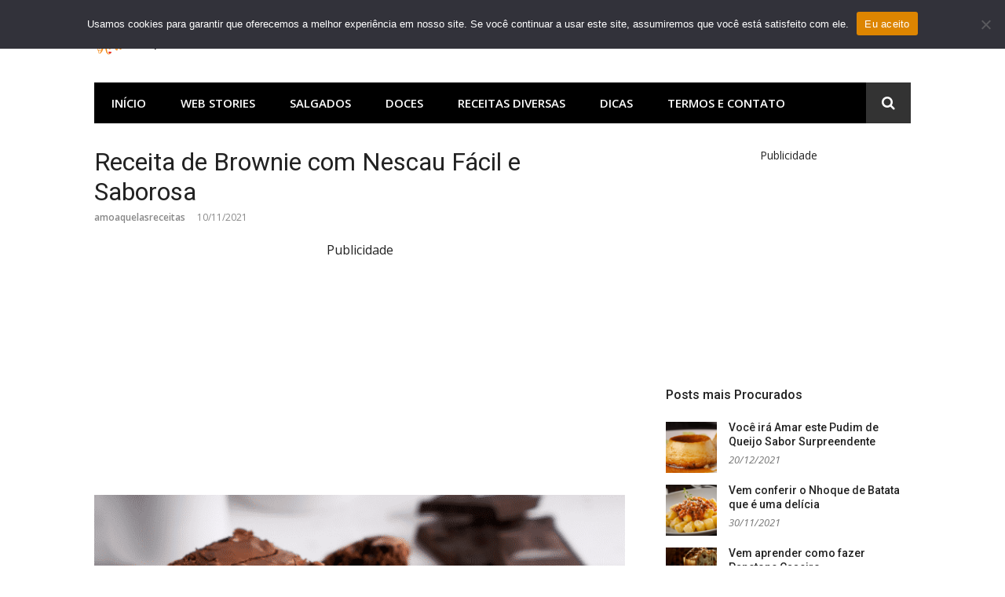

--- FILE ---
content_type: text/html; charset=UTF-8
request_url: https://amoaquelasreceitas.com/receita-de-brownie-com-nescau.html
body_size: 23051
content:
<!DOCTYPE html>
<html lang="pt-BR">
<head>
<meta charset="UTF-8">
<meta name="viewport" content="width=device-width, initial-scale=1">
<link rel="profile" href="http://gmpg.org/xfn/11">

<meta name='robots' content='index, follow, max-image-preview:large, max-snippet:-1, max-video-preview:-1' />

	<!-- This site is optimized with the Yoast SEO plugin v24.4 - https://yoast.com/wordpress/plugins/seo/ -->
	<title>Receita de Brownie com Nescau Fácil e Saborosa - Amo Aquelas Receitas</title><link rel="preload" as="style" href="https://fonts.googleapis.com/css?family=Open%20Sans%3A400%2C400i%2C600%2C600i%7CRoboto%3A300%2C400%2C400italic%2C500%2C500italic%2C700&#038;display=swap" /><link rel="stylesheet" href="https://fonts.googleapis.com/css?family=Open%20Sans%3A400%2C400i%2C600%2C600i%7CRoboto%3A300%2C400%2C400italic%2C500%2C500italic%2C700&#038;display=swap" media="print" onload="this.media='all'" /><noscript><link rel="stylesheet" href="https://fonts.googleapis.com/css?family=Open%20Sans%3A400%2C400i%2C600%2C600i%7CRoboto%3A300%2C400%2C400italic%2C500%2C500italic%2C700&#038;display=swap" /></noscript>
<link rel="preload" as="font" href="https://amoaquelasreceitas.com/wp-content/themes/glob/assets/fonts/fontawesome-webfont.woff2?v=4.7.0" crossorigin>
	<meta name="description" content="Esta receita de brownie com nescau, é a prova de que com poucos ingredientes você pode fazer uma sobremesa simples e com pouco dinheiro." />
	<link rel="canonical" href="https://amoaquelasreceitas.com/receita-de-brownie-com-nescau.html" />
	<meta property="og:locale" content="pt_BR" />
	<meta property="og:type" content="article" />
	<meta property="og:title" content="Receita de Brownie com Nescau Fácil e Saborosa - Amo Aquelas Receitas" />
	<meta property="og:description" content="Esta receita de brownie com nescau, é a prova de que com poucos ingredientes você pode fazer uma sobremesa simples e com pouco dinheiro." />
	<meta property="og:url" content="https://amoaquelasreceitas.com/receita-de-brownie-com-nescau.html" />
	<meta property="og:site_name" content="Amo Aquelas Receitas" />
	<meta property="article:publisher" content="https://www.facebook.com/amoaquelasreceitas/" />
	<meta property="article:published_time" content="2021-11-10T12:11:01+00:00" />
	<meta property="og:image" content="https://amoaquelasreceitas.com/wp-content/uploads/2021/11/Receita-de-Brownie-com-Nescau-Facil-e-saborosa.png" />
	<meta property="og:image:width" content="700" />
	<meta property="og:image:height" content="400" />
	<meta property="og:image:type" content="image/png" />
	<meta name="author" content="amoaquelasreceitas" />
	<meta name="twitter:card" content="summary_large_image" />
	<meta name="twitter:creator" content="@amoaquelasrecei" />
	<meta name="twitter:site" content="@amoaquelasrecei" />
	<meta name="twitter:label1" content="Escrito por" />
	<meta name="twitter:data1" content="amoaquelasreceitas" />
	<meta name="twitter:label2" content="Est. tempo de leitura" />
	<meta name="twitter:data2" content="2 minutos" />
	<!-- / Yoast SEO plugin. -->


<link rel='dns-prefetch' href='//fonts.googleapis.com' />
<link rel='dns-prefetch' href='//googleads.g.doubleclick.net' />
<link rel='dns-prefetch' href='//fonts.gstatic.com' />
<link rel='dns-prefetch' href='//securepubads.g.doubleclick.net' />
<link rel='dns-prefetch' href='//pagead2.googlesyndication.com' />
<link rel='dns-prefetch' href='//platform.twitter.com' />
<link rel='dns-prefetch' href='//s3.amazonaws.com' />
<link rel='dns-prefetch' href='//ajax.googleapis.com' />
<link rel='dns-prefetch' href='//cdnjs.cloudflare.com' />
<link rel='dns-prefetch' href='//google-analytics.com' />
<link rel='dns-prefetch' href='//googletagmanager.com' />
<link rel='dns-prefetch' href='//maps.google.com' />
<link rel='dns-prefetch' href='//tpc.googlesyndication.com' />
<link rel='dns-prefetch' href='//google.com' />
<link rel='dns-prefetch' href='//facebook.com' />
<link rel='dns-prefetch' href='//googlecm.hit.gemius.pl' />
<link rel='dns-prefetch' href='//e.dlx.addthis.com' />
<link rel='dns-prefetch' href='//ag.innovid.com' />
<link rel='dns-prefetch' href='//image6.pubmatic.com' />
<link rel='dns-prefetch' href='//cms.quantserve.com' />
<link rel='dns-prefetch' href='//sdki.truepush.com' />
<link rel='dns-prefetch' href='//maps.gstatic.com' />
<link rel='dns-prefetch' href='//apis.google.com' />
<link rel='dns-prefetch' href='//www.google-analytics.com' />
<link rel='dns-prefetch' href='//ssl.google-analytics.com' />
<link rel='dns-prefetch' href='//youtube.com' />
<link rel='dns-prefetch' href='//api.pinterest.com' />
<link rel='dns-prefetch' href='//pixel.wp.com' />
<link rel='dns-prefetch' href='//connect.facebook.net' />
<link rel='dns-prefetch' href='//syndication.twitter.com' />
<link rel='dns-prefetch' href='//platform.instagram.com' />
<link rel='dns-prefetch' href='//disqus.com' />
<link rel='dns-prefetch' href='//s7.addthis.com' />
<link rel='dns-prefetch' href='//platform.linkedin.com' />
<link rel='dns-prefetch' href='//w.sharethis.com' />
<link rel='dns-prefetch' href='//s0.wp.com' />
<link rel='dns-prefetch' href='//s1.wp.com' />
<link rel='dns-prefetch' href='//s2.wp.com' />
<link rel='dns-prefetch' href='//s.gravatar.com' />
<link rel='dns-prefetch' href='//0.gravatar.com' />
<link rel='dns-prefetch' href='//2.gravatar.com' />
<link rel='dns-prefetch' href='//1.gravatar.com' />
<link rel='dns-prefetch' href='//stats.wp.com' />
<link rel='dns-prefetch' href='//i.ytimg.com' />
<link rel='dns-prefetch' href='//www.googletagmanager.com' />
<link rel='dns-prefetch' href='//www.googletagservices.com' />
<link rel='dns-prefetch' href='//adservice.google.com' />
<link rel='dns-prefetch' href='//bp.blogspot.com' />
<link rel='dns-prefetch' href='//1.bp.blogspot.%20com' />
<link rel='dns-prefetch' href='//2.bp.blogspot.com' />
<link rel='dns-prefetch' href='//3.bp.blogspot.com' />
<link rel='dns-prefetch' href='//4.bp.blogspot.com' />
<link rel='dns-prefetch' href='//ajax.microsoft.com' />
<link rel='dns-prefetch' href='//ajax.aspnetcdn.com' />
<link rel='dns-prefetch' href='//stackpath.bootstrapcdn.com' />
<link rel='dns-prefetch' href='//use.fontawesome.com' />
<link rel='dns-prefetch' href='//player.vimeo.com' />
<link rel='dns-prefetch' href='//github.githubassets.com' />
<link rel='dns-prefetch' href='//referrer.disqus.com' />
<link rel='dns-prefetch' href='//c.disquscdn.com' />
<link rel='dns-prefetch' href='//%200.gravatar.com' />
<link rel='dns-prefetch' href='//ad.doubleclick.net' />
<link rel='dns-prefetch' href='//stats.g.doubleclick.net' />
<link rel='dns-prefetch' href='//cm.g.doubleclick.net' />
<link rel='dns-prefetch' href='//stats.buysellads.com' />
<link rel='dns-prefetch' href='//s3.buysellads.com' />
<link rel='dns-prefetch' href='//amoaquelasreceitas.com' />
<link rel='dns-prefetch' href='//adservice.google.ca' />
<link rel='dns-prefetch' href='//cdn.ampproject.org' />
<link rel='dns-prefetch' href='//cdn.taboola.com' />
<link rel='dns-prefetch' href='//doubleclickbygoogle.com' />
<link rel='dns-prefetch' href='//taboola.com' />
<link rel='dns-prefetch' href='//fonts.google.com' />
<link rel='dns-prefetch' href='//googletagservices.com' />
<link href='https://fonts.gstatic.com' crossorigin rel='preconnect' />
<link rel="alternate" type="application/rss+xml" title="Feed para Amo Aquelas Receitas &raquo;" href="https://amoaquelasreceitas.com/feed" />
<link rel="alternate" type="application/rss+xml" title="Feed de comentários para Amo Aquelas Receitas &raquo;" href="https://amoaquelasreceitas.com/comments/feed" />
<link rel="alternate" type="application/rss+xml" title="Feed de comentários para Amo Aquelas Receitas &raquo; Receita de Brownie com Nescau Fácil e Saborosa" href="https://amoaquelasreceitas.com/receita-de-brownie-com-nescau.html/feed" />
<link rel="alternate" title="oEmbed (JSON)" type="application/json+oembed" href="https://amoaquelasreceitas.com/wp-json/oembed/1.0/embed?url=https%3A%2F%2Famoaquelasreceitas.com%2Freceita-de-brownie-com-nescau.html" />
<link rel="alternate" title="oEmbed (XML)" type="text/xml+oembed" href="https://amoaquelasreceitas.com/wp-json/oembed/1.0/embed?url=https%3A%2F%2Famoaquelasreceitas.com%2Freceita-de-brownie-com-nescau.html&#038;format=xml" />
<link rel="alternate" type="application/rss+xml" title="Feed de Amo Aquelas Receitas &raquo; Story" href="https://amoaquelasreceitas.com/web-stories/feed/"><!-- amoaquelasreceitas.com is managing ads with Advanced Ads 1.56.1 --><!--noptimize--><script id="amoaq-ready">
			window.advanced_ads_ready=function(e,a){a=a||"complete";var d=function(e){return"interactive"===a?"loading"!==e:"complete"===e};d(document.readyState)?e():document.addEventListener("readystatechange",(function(a){d(a.target.readyState)&&e()}),{once:"interactive"===a})},window.advanced_ads_ready_queue=window.advanced_ads_ready_queue||[];		</script>
		<!--/noptimize--><style id='wp-img-auto-sizes-contain-inline-css' type='text/css'>
img:is([sizes=auto i],[sizes^="auto," i]){contain-intrinsic-size:3000px 1500px}
/*# sourceURL=wp-img-auto-sizes-contain-inline-css */
</style>
<link data-minify="1" rel='stylesheet' id='truepush-admin-menu-styles-css' href='https://amoaquelasreceitas.com/wp-content/cache/min/1/wp-content/plugins/truepush-free-web-push-notifications/views/css/truepush-menu-styles.css?ver=1738960588' type='text/css' media='all' />
<style id='wp-emoji-styles-inline-css' type='text/css'>

	img.wp-smiley, img.emoji {
		display: inline !important;
		border: none !important;
		box-shadow: none !important;
		height: 1em !important;
		width: 1em !important;
		margin: 0 0.07em !important;
		vertical-align: -0.1em !important;
		background: none !important;
		padding: 0 !important;
	}
/*# sourceURL=wp-emoji-styles-inline-css */
</style>
<style id='wp-block-library-inline-css' type='text/css'>
:root{--wp-block-synced-color:#7a00df;--wp-block-synced-color--rgb:122,0,223;--wp-bound-block-color:var(--wp-block-synced-color);--wp-editor-canvas-background:#ddd;--wp-admin-theme-color:#007cba;--wp-admin-theme-color--rgb:0,124,186;--wp-admin-theme-color-darker-10:#006ba1;--wp-admin-theme-color-darker-10--rgb:0,107,160.5;--wp-admin-theme-color-darker-20:#005a87;--wp-admin-theme-color-darker-20--rgb:0,90,135;--wp-admin-border-width-focus:2px}@media (min-resolution:192dpi){:root{--wp-admin-border-width-focus:1.5px}}.wp-element-button{cursor:pointer}:root .has-very-light-gray-background-color{background-color:#eee}:root .has-very-dark-gray-background-color{background-color:#313131}:root .has-very-light-gray-color{color:#eee}:root .has-very-dark-gray-color{color:#313131}:root .has-vivid-green-cyan-to-vivid-cyan-blue-gradient-background{background:linear-gradient(135deg,#00d084,#0693e3)}:root .has-purple-crush-gradient-background{background:linear-gradient(135deg,#34e2e4,#4721fb 50%,#ab1dfe)}:root .has-hazy-dawn-gradient-background{background:linear-gradient(135deg,#faaca8,#dad0ec)}:root .has-subdued-olive-gradient-background{background:linear-gradient(135deg,#fafae1,#67a671)}:root .has-atomic-cream-gradient-background{background:linear-gradient(135deg,#fdd79a,#004a59)}:root .has-nightshade-gradient-background{background:linear-gradient(135deg,#330968,#31cdcf)}:root .has-midnight-gradient-background{background:linear-gradient(135deg,#020381,#2874fc)}:root{--wp--preset--font-size--normal:16px;--wp--preset--font-size--huge:42px}.has-regular-font-size{font-size:1em}.has-larger-font-size{font-size:2.625em}.has-normal-font-size{font-size:var(--wp--preset--font-size--normal)}.has-huge-font-size{font-size:var(--wp--preset--font-size--huge)}.has-text-align-center{text-align:center}.has-text-align-left{text-align:left}.has-text-align-right{text-align:right}.has-fit-text{white-space:nowrap!important}#end-resizable-editor-section{display:none}.aligncenter{clear:both}.items-justified-left{justify-content:flex-start}.items-justified-center{justify-content:center}.items-justified-right{justify-content:flex-end}.items-justified-space-between{justify-content:space-between}.screen-reader-text{border:0;clip-path:inset(50%);height:1px;margin:-1px;overflow:hidden;padding:0;position:absolute;width:1px;word-wrap:normal!important}.screen-reader-text:focus{background-color:#ddd;clip-path:none;color:#444;display:block;font-size:1em;height:auto;left:5px;line-height:normal;padding:15px 23px 14px;text-decoration:none;top:5px;width:auto;z-index:100000}html :where(.has-border-color){border-style:solid}html :where([style*=border-top-color]){border-top-style:solid}html :where([style*=border-right-color]){border-right-style:solid}html :where([style*=border-bottom-color]){border-bottom-style:solid}html :where([style*=border-left-color]){border-left-style:solid}html :where([style*=border-width]){border-style:solid}html :where([style*=border-top-width]){border-top-style:solid}html :where([style*=border-right-width]){border-right-style:solid}html :where([style*=border-bottom-width]){border-bottom-style:solid}html :where([style*=border-left-width]){border-left-style:solid}html :where(img[class*=wp-image-]){height:auto;max-width:100%}:where(figure){margin:0 0 1em}html :where(.is-position-sticky){--wp-admin--admin-bar--position-offset:var(--wp-admin--admin-bar--height,0px)}@media screen and (max-width:600px){html :where(.is-position-sticky){--wp-admin--admin-bar--position-offset:0px}}

/*# sourceURL=wp-block-library-inline-css */
</style><style id='wp-block-heading-inline-css' type='text/css'>
h1:where(.wp-block-heading).has-background,h2:where(.wp-block-heading).has-background,h3:where(.wp-block-heading).has-background,h4:where(.wp-block-heading).has-background,h5:where(.wp-block-heading).has-background,h6:where(.wp-block-heading).has-background{padding:1.25em 2.375em}h1.has-text-align-left[style*=writing-mode]:where([style*=vertical-lr]),h1.has-text-align-right[style*=writing-mode]:where([style*=vertical-rl]),h2.has-text-align-left[style*=writing-mode]:where([style*=vertical-lr]),h2.has-text-align-right[style*=writing-mode]:where([style*=vertical-rl]),h3.has-text-align-left[style*=writing-mode]:where([style*=vertical-lr]),h3.has-text-align-right[style*=writing-mode]:where([style*=vertical-rl]),h4.has-text-align-left[style*=writing-mode]:where([style*=vertical-lr]),h4.has-text-align-right[style*=writing-mode]:where([style*=vertical-rl]),h5.has-text-align-left[style*=writing-mode]:where([style*=vertical-lr]),h5.has-text-align-right[style*=writing-mode]:where([style*=vertical-rl]),h6.has-text-align-left[style*=writing-mode]:where([style*=vertical-lr]),h6.has-text-align-right[style*=writing-mode]:where([style*=vertical-rl]){rotate:180deg}
/*# sourceURL=https://amoaquelasreceitas.com/wp-includes/blocks/heading/style.min.css */
</style>
<style id='wp-block-image-inline-css' type='text/css'>
.wp-block-image>a,.wp-block-image>figure>a{display:inline-block}.wp-block-image img{box-sizing:border-box;height:auto;max-width:100%;vertical-align:bottom}@media not (prefers-reduced-motion){.wp-block-image img.hide{visibility:hidden}.wp-block-image img.show{animation:show-content-image .4s}}.wp-block-image[style*=border-radius] img,.wp-block-image[style*=border-radius]>a{border-radius:inherit}.wp-block-image.has-custom-border img{box-sizing:border-box}.wp-block-image.aligncenter{text-align:center}.wp-block-image.alignfull>a,.wp-block-image.alignwide>a{width:100%}.wp-block-image.alignfull img,.wp-block-image.alignwide img{height:auto;width:100%}.wp-block-image .aligncenter,.wp-block-image .alignleft,.wp-block-image .alignright,.wp-block-image.aligncenter,.wp-block-image.alignleft,.wp-block-image.alignright{display:table}.wp-block-image .aligncenter>figcaption,.wp-block-image .alignleft>figcaption,.wp-block-image .alignright>figcaption,.wp-block-image.aligncenter>figcaption,.wp-block-image.alignleft>figcaption,.wp-block-image.alignright>figcaption{caption-side:bottom;display:table-caption}.wp-block-image .alignleft{float:left;margin:.5em 1em .5em 0}.wp-block-image .alignright{float:right;margin:.5em 0 .5em 1em}.wp-block-image .aligncenter{margin-left:auto;margin-right:auto}.wp-block-image :where(figcaption){margin-bottom:1em;margin-top:.5em}.wp-block-image.is-style-circle-mask img{border-radius:9999px}@supports ((-webkit-mask-image:none) or (mask-image:none)) or (-webkit-mask-image:none){.wp-block-image.is-style-circle-mask img{border-radius:0;-webkit-mask-image:url('data:image/svg+xml;utf8,<svg viewBox="0 0 100 100" xmlns="http://www.w3.org/2000/svg"><circle cx="50" cy="50" r="50"/></svg>');mask-image:url('data:image/svg+xml;utf8,<svg viewBox="0 0 100 100" xmlns="http://www.w3.org/2000/svg"><circle cx="50" cy="50" r="50"/></svg>');mask-mode:alpha;-webkit-mask-position:center;mask-position:center;-webkit-mask-repeat:no-repeat;mask-repeat:no-repeat;-webkit-mask-size:contain;mask-size:contain}}:root :where(.wp-block-image.is-style-rounded img,.wp-block-image .is-style-rounded img){border-radius:9999px}.wp-block-image figure{margin:0}.wp-lightbox-container{display:flex;flex-direction:column;position:relative}.wp-lightbox-container img{cursor:zoom-in}.wp-lightbox-container img:hover+button{opacity:1}.wp-lightbox-container button{align-items:center;backdrop-filter:blur(16px) saturate(180%);background-color:#5a5a5a40;border:none;border-radius:4px;cursor:zoom-in;display:flex;height:20px;justify-content:center;opacity:0;padding:0;position:absolute;right:16px;text-align:center;top:16px;width:20px;z-index:100}@media not (prefers-reduced-motion){.wp-lightbox-container button{transition:opacity .2s ease}}.wp-lightbox-container button:focus-visible{outline:3px auto #5a5a5a40;outline:3px auto -webkit-focus-ring-color;outline-offset:3px}.wp-lightbox-container button:hover{cursor:pointer;opacity:1}.wp-lightbox-container button:focus{opacity:1}.wp-lightbox-container button:focus,.wp-lightbox-container button:hover,.wp-lightbox-container button:not(:hover):not(:active):not(.has-background){background-color:#5a5a5a40;border:none}.wp-lightbox-overlay{box-sizing:border-box;cursor:zoom-out;height:100vh;left:0;overflow:hidden;position:fixed;top:0;visibility:hidden;width:100%;z-index:100000}.wp-lightbox-overlay .close-button{align-items:center;cursor:pointer;display:flex;justify-content:center;min-height:40px;min-width:40px;padding:0;position:absolute;right:calc(env(safe-area-inset-right) + 16px);top:calc(env(safe-area-inset-top) + 16px);z-index:5000000}.wp-lightbox-overlay .close-button:focus,.wp-lightbox-overlay .close-button:hover,.wp-lightbox-overlay .close-button:not(:hover):not(:active):not(.has-background){background:none;border:none}.wp-lightbox-overlay .lightbox-image-container{height:var(--wp--lightbox-container-height);left:50%;overflow:hidden;position:absolute;top:50%;transform:translate(-50%,-50%);transform-origin:top left;width:var(--wp--lightbox-container-width);z-index:9999999999}.wp-lightbox-overlay .wp-block-image{align-items:center;box-sizing:border-box;display:flex;height:100%;justify-content:center;margin:0;position:relative;transform-origin:0 0;width:100%;z-index:3000000}.wp-lightbox-overlay .wp-block-image img{height:var(--wp--lightbox-image-height);min-height:var(--wp--lightbox-image-height);min-width:var(--wp--lightbox-image-width);width:var(--wp--lightbox-image-width)}.wp-lightbox-overlay .wp-block-image figcaption{display:none}.wp-lightbox-overlay button{background:none;border:none}.wp-lightbox-overlay .scrim{background-color:#fff;height:100%;opacity:.9;position:absolute;width:100%;z-index:2000000}.wp-lightbox-overlay.active{visibility:visible}@media not (prefers-reduced-motion){.wp-lightbox-overlay.active{animation:turn-on-visibility .25s both}.wp-lightbox-overlay.active img{animation:turn-on-visibility .35s both}.wp-lightbox-overlay.show-closing-animation:not(.active){animation:turn-off-visibility .35s both}.wp-lightbox-overlay.show-closing-animation:not(.active) img{animation:turn-off-visibility .25s both}.wp-lightbox-overlay.zoom.active{animation:none;opacity:1;visibility:visible}.wp-lightbox-overlay.zoom.active .lightbox-image-container{animation:lightbox-zoom-in .4s}.wp-lightbox-overlay.zoom.active .lightbox-image-container img{animation:none}.wp-lightbox-overlay.zoom.active .scrim{animation:turn-on-visibility .4s forwards}.wp-lightbox-overlay.zoom.show-closing-animation:not(.active){animation:none}.wp-lightbox-overlay.zoom.show-closing-animation:not(.active) .lightbox-image-container{animation:lightbox-zoom-out .4s}.wp-lightbox-overlay.zoom.show-closing-animation:not(.active) .lightbox-image-container img{animation:none}.wp-lightbox-overlay.zoom.show-closing-animation:not(.active) .scrim{animation:turn-off-visibility .4s forwards}}@keyframes show-content-image{0%{visibility:hidden}99%{visibility:hidden}to{visibility:visible}}@keyframes turn-on-visibility{0%{opacity:0}to{opacity:1}}@keyframes turn-off-visibility{0%{opacity:1;visibility:visible}99%{opacity:0;visibility:visible}to{opacity:0;visibility:hidden}}@keyframes lightbox-zoom-in{0%{transform:translate(calc((-100vw + var(--wp--lightbox-scrollbar-width))/2 + var(--wp--lightbox-initial-left-position)),calc(-50vh + var(--wp--lightbox-initial-top-position))) scale(var(--wp--lightbox-scale))}to{transform:translate(-50%,-50%) scale(1)}}@keyframes lightbox-zoom-out{0%{transform:translate(-50%,-50%) scale(1);visibility:visible}99%{visibility:visible}to{transform:translate(calc((-100vw + var(--wp--lightbox-scrollbar-width))/2 + var(--wp--lightbox-initial-left-position)),calc(-50vh + var(--wp--lightbox-initial-top-position))) scale(var(--wp--lightbox-scale));visibility:hidden}}
/*# sourceURL=https://amoaquelasreceitas.com/wp-includes/blocks/image/style.min.css */
</style>
<style id='wp-block-list-inline-css' type='text/css'>
ol,ul{box-sizing:border-box}:root :where(.wp-block-list.has-background){padding:1.25em 2.375em}
/*# sourceURL=https://amoaquelasreceitas.com/wp-includes/blocks/list/style.min.css */
</style>
<style id='wp-block-paragraph-inline-css' type='text/css'>
.is-small-text{font-size:.875em}.is-regular-text{font-size:1em}.is-large-text{font-size:2.25em}.is-larger-text{font-size:3em}.has-drop-cap:not(:focus):first-letter{float:left;font-size:8.4em;font-style:normal;font-weight:100;line-height:.68;margin:.05em .1em 0 0;text-transform:uppercase}body.rtl .has-drop-cap:not(:focus):first-letter{float:none;margin-left:.1em}p.has-drop-cap.has-background{overflow:hidden}:root :where(p.has-background){padding:1.25em 2.375em}:where(p.has-text-color:not(.has-link-color)) a{color:inherit}p.has-text-align-left[style*="writing-mode:vertical-lr"],p.has-text-align-right[style*="writing-mode:vertical-rl"]{rotate:180deg}
/*# sourceURL=https://amoaquelasreceitas.com/wp-includes/blocks/paragraph/style.min.css */
</style>
<style id='global-styles-inline-css' type='text/css'>
:root{--wp--preset--aspect-ratio--square: 1;--wp--preset--aspect-ratio--4-3: 4/3;--wp--preset--aspect-ratio--3-4: 3/4;--wp--preset--aspect-ratio--3-2: 3/2;--wp--preset--aspect-ratio--2-3: 2/3;--wp--preset--aspect-ratio--16-9: 16/9;--wp--preset--aspect-ratio--9-16: 9/16;--wp--preset--color--black: #000000;--wp--preset--color--cyan-bluish-gray: #abb8c3;--wp--preset--color--white: #ffffff;--wp--preset--color--pale-pink: #f78da7;--wp--preset--color--vivid-red: #cf2e2e;--wp--preset--color--luminous-vivid-orange: #ff6900;--wp--preset--color--luminous-vivid-amber: #fcb900;--wp--preset--color--light-green-cyan: #7bdcb5;--wp--preset--color--vivid-green-cyan: #00d084;--wp--preset--color--pale-cyan-blue: #8ed1fc;--wp--preset--color--vivid-cyan-blue: #0693e3;--wp--preset--color--vivid-purple: #9b51e0;--wp--preset--gradient--vivid-cyan-blue-to-vivid-purple: linear-gradient(135deg,rgb(6,147,227) 0%,rgb(155,81,224) 100%);--wp--preset--gradient--light-green-cyan-to-vivid-green-cyan: linear-gradient(135deg,rgb(122,220,180) 0%,rgb(0,208,130) 100%);--wp--preset--gradient--luminous-vivid-amber-to-luminous-vivid-orange: linear-gradient(135deg,rgb(252,185,0) 0%,rgb(255,105,0) 100%);--wp--preset--gradient--luminous-vivid-orange-to-vivid-red: linear-gradient(135deg,rgb(255,105,0) 0%,rgb(207,46,46) 100%);--wp--preset--gradient--very-light-gray-to-cyan-bluish-gray: linear-gradient(135deg,rgb(238,238,238) 0%,rgb(169,184,195) 100%);--wp--preset--gradient--cool-to-warm-spectrum: linear-gradient(135deg,rgb(74,234,220) 0%,rgb(151,120,209) 20%,rgb(207,42,186) 40%,rgb(238,44,130) 60%,rgb(251,105,98) 80%,rgb(254,248,76) 100%);--wp--preset--gradient--blush-light-purple: linear-gradient(135deg,rgb(255,206,236) 0%,rgb(152,150,240) 100%);--wp--preset--gradient--blush-bordeaux: linear-gradient(135deg,rgb(254,205,165) 0%,rgb(254,45,45) 50%,rgb(107,0,62) 100%);--wp--preset--gradient--luminous-dusk: linear-gradient(135deg,rgb(255,203,112) 0%,rgb(199,81,192) 50%,rgb(65,88,208) 100%);--wp--preset--gradient--pale-ocean: linear-gradient(135deg,rgb(255,245,203) 0%,rgb(182,227,212) 50%,rgb(51,167,181) 100%);--wp--preset--gradient--electric-grass: linear-gradient(135deg,rgb(202,248,128) 0%,rgb(113,206,126) 100%);--wp--preset--gradient--midnight: linear-gradient(135deg,rgb(2,3,129) 0%,rgb(40,116,252) 100%);--wp--preset--font-size--small: 13px;--wp--preset--font-size--medium: 20px;--wp--preset--font-size--large: 36px;--wp--preset--font-size--x-large: 42px;--wp--preset--spacing--20: 0.44rem;--wp--preset--spacing--30: 0.67rem;--wp--preset--spacing--40: 1rem;--wp--preset--spacing--50: 1.5rem;--wp--preset--spacing--60: 2.25rem;--wp--preset--spacing--70: 3.38rem;--wp--preset--spacing--80: 5.06rem;--wp--preset--shadow--natural: 6px 6px 9px rgba(0, 0, 0, 0.2);--wp--preset--shadow--deep: 12px 12px 50px rgba(0, 0, 0, 0.4);--wp--preset--shadow--sharp: 6px 6px 0px rgba(0, 0, 0, 0.2);--wp--preset--shadow--outlined: 6px 6px 0px -3px rgb(255, 255, 255), 6px 6px rgb(0, 0, 0);--wp--preset--shadow--crisp: 6px 6px 0px rgb(0, 0, 0);}:where(.is-layout-flex){gap: 0.5em;}:where(.is-layout-grid){gap: 0.5em;}body .is-layout-flex{display: flex;}.is-layout-flex{flex-wrap: wrap;align-items: center;}.is-layout-flex > :is(*, div){margin: 0;}body .is-layout-grid{display: grid;}.is-layout-grid > :is(*, div){margin: 0;}:where(.wp-block-columns.is-layout-flex){gap: 2em;}:where(.wp-block-columns.is-layout-grid){gap: 2em;}:where(.wp-block-post-template.is-layout-flex){gap: 1.25em;}:where(.wp-block-post-template.is-layout-grid){gap: 1.25em;}.has-black-color{color: var(--wp--preset--color--black) !important;}.has-cyan-bluish-gray-color{color: var(--wp--preset--color--cyan-bluish-gray) !important;}.has-white-color{color: var(--wp--preset--color--white) !important;}.has-pale-pink-color{color: var(--wp--preset--color--pale-pink) !important;}.has-vivid-red-color{color: var(--wp--preset--color--vivid-red) !important;}.has-luminous-vivid-orange-color{color: var(--wp--preset--color--luminous-vivid-orange) !important;}.has-luminous-vivid-amber-color{color: var(--wp--preset--color--luminous-vivid-amber) !important;}.has-light-green-cyan-color{color: var(--wp--preset--color--light-green-cyan) !important;}.has-vivid-green-cyan-color{color: var(--wp--preset--color--vivid-green-cyan) !important;}.has-pale-cyan-blue-color{color: var(--wp--preset--color--pale-cyan-blue) !important;}.has-vivid-cyan-blue-color{color: var(--wp--preset--color--vivid-cyan-blue) !important;}.has-vivid-purple-color{color: var(--wp--preset--color--vivid-purple) !important;}.has-black-background-color{background-color: var(--wp--preset--color--black) !important;}.has-cyan-bluish-gray-background-color{background-color: var(--wp--preset--color--cyan-bluish-gray) !important;}.has-white-background-color{background-color: var(--wp--preset--color--white) !important;}.has-pale-pink-background-color{background-color: var(--wp--preset--color--pale-pink) !important;}.has-vivid-red-background-color{background-color: var(--wp--preset--color--vivid-red) !important;}.has-luminous-vivid-orange-background-color{background-color: var(--wp--preset--color--luminous-vivid-orange) !important;}.has-luminous-vivid-amber-background-color{background-color: var(--wp--preset--color--luminous-vivid-amber) !important;}.has-light-green-cyan-background-color{background-color: var(--wp--preset--color--light-green-cyan) !important;}.has-vivid-green-cyan-background-color{background-color: var(--wp--preset--color--vivid-green-cyan) !important;}.has-pale-cyan-blue-background-color{background-color: var(--wp--preset--color--pale-cyan-blue) !important;}.has-vivid-cyan-blue-background-color{background-color: var(--wp--preset--color--vivid-cyan-blue) !important;}.has-vivid-purple-background-color{background-color: var(--wp--preset--color--vivid-purple) !important;}.has-black-border-color{border-color: var(--wp--preset--color--black) !important;}.has-cyan-bluish-gray-border-color{border-color: var(--wp--preset--color--cyan-bluish-gray) !important;}.has-white-border-color{border-color: var(--wp--preset--color--white) !important;}.has-pale-pink-border-color{border-color: var(--wp--preset--color--pale-pink) !important;}.has-vivid-red-border-color{border-color: var(--wp--preset--color--vivid-red) !important;}.has-luminous-vivid-orange-border-color{border-color: var(--wp--preset--color--luminous-vivid-orange) !important;}.has-luminous-vivid-amber-border-color{border-color: var(--wp--preset--color--luminous-vivid-amber) !important;}.has-light-green-cyan-border-color{border-color: var(--wp--preset--color--light-green-cyan) !important;}.has-vivid-green-cyan-border-color{border-color: var(--wp--preset--color--vivid-green-cyan) !important;}.has-pale-cyan-blue-border-color{border-color: var(--wp--preset--color--pale-cyan-blue) !important;}.has-vivid-cyan-blue-border-color{border-color: var(--wp--preset--color--vivid-cyan-blue) !important;}.has-vivid-purple-border-color{border-color: var(--wp--preset--color--vivid-purple) !important;}.has-vivid-cyan-blue-to-vivid-purple-gradient-background{background: var(--wp--preset--gradient--vivid-cyan-blue-to-vivid-purple) !important;}.has-light-green-cyan-to-vivid-green-cyan-gradient-background{background: var(--wp--preset--gradient--light-green-cyan-to-vivid-green-cyan) !important;}.has-luminous-vivid-amber-to-luminous-vivid-orange-gradient-background{background: var(--wp--preset--gradient--luminous-vivid-amber-to-luminous-vivid-orange) !important;}.has-luminous-vivid-orange-to-vivid-red-gradient-background{background: var(--wp--preset--gradient--luminous-vivid-orange-to-vivid-red) !important;}.has-very-light-gray-to-cyan-bluish-gray-gradient-background{background: var(--wp--preset--gradient--very-light-gray-to-cyan-bluish-gray) !important;}.has-cool-to-warm-spectrum-gradient-background{background: var(--wp--preset--gradient--cool-to-warm-spectrum) !important;}.has-blush-light-purple-gradient-background{background: var(--wp--preset--gradient--blush-light-purple) !important;}.has-blush-bordeaux-gradient-background{background: var(--wp--preset--gradient--blush-bordeaux) !important;}.has-luminous-dusk-gradient-background{background: var(--wp--preset--gradient--luminous-dusk) !important;}.has-pale-ocean-gradient-background{background: var(--wp--preset--gradient--pale-ocean) !important;}.has-electric-grass-gradient-background{background: var(--wp--preset--gradient--electric-grass) !important;}.has-midnight-gradient-background{background: var(--wp--preset--gradient--midnight) !important;}.has-small-font-size{font-size: var(--wp--preset--font-size--small) !important;}.has-medium-font-size{font-size: var(--wp--preset--font-size--medium) !important;}.has-large-font-size{font-size: var(--wp--preset--font-size--large) !important;}.has-x-large-font-size{font-size: var(--wp--preset--font-size--x-large) !important;}
/*# sourceURL=global-styles-inline-css */
</style>

<style id='classic-theme-styles-inline-css' type='text/css'>
/*! This file is auto-generated */
.wp-block-button__link{color:#fff;background-color:#32373c;border-radius:9999px;box-shadow:none;text-decoration:none;padding:calc(.667em + 2px) calc(1.333em + 2px);font-size:1.125em}.wp-block-file__button{background:#32373c;color:#fff;text-decoration:none}
/*# sourceURL=/wp-includes/css/classic-themes.min.css */
</style>
<link rel='stylesheet' id='cookie-notice-front-css' href='https://amoaquelasreceitas.com/wp-content/plugins/cookie-notice/css/front.min.css?ver=2.5.5' type='text/css' media='all' />
<link rel='stylesheet' id='kk-star-ratings-css' href='https://amoaquelasreceitas.com/wp-content/plugins/kk-star-ratings/src/core/public/css/kk-star-ratings.min.css?ver=5.4.10.2' type='text/css' media='all' />

<link data-minify="1" rel='stylesheet' id='font-awesome-css' href='https://amoaquelasreceitas.com/wp-content/cache/min/1/wp-content/themes/glob/assets/css/font-awesome.min.css?ver=1738960588' type='text/css' media='all' />
<link data-minify="1" rel='stylesheet' id='glob-style-css' href='https://amoaquelasreceitas.com/wp-content/cache/min/1/wp-content/themes/glob/style.css?ver=1738960588' type='text/css' media='all' />
<style id='glob-style-inline-css' type='text/css'>

            a, .comments-area .logged-in-as a {
                color: #222222;
            }

            .header-breaking .breaking_text strong,
            a:hover,
            .social-links ul a:hover::before,
            .footer-widgets .widget a:hover,
            .entry-title:hover, .entry-title a:hover, h2.entry-title a:hover,
            .social-links ul a:hover
            {
                 color : #f28a15;
            }

            .block-slider .entry .entry-cat,
            .entry-footer .cat-links span, .entry-footer .tags-links span {
                background-color: #f28a15;
            }
            button, input[type="button"], input[type="reset"], input[type="submit"],
            .st-menu .btn-close-home .home-button,
            .st-menu .btn-close-home .close-button {
                background-color: #f28a15;
                border-color : #f28a15;
            }
            .widget_tag_cloud a:hover, .slick-arrow:hover { border-color : #f28a15;}

            .main-navigation li:hover > a,
            .main-navigation li.focus > a {
                 background-color : #f28a15;
            }
            .main-navigation a:hover,
            .main-navigation .current_page_item > a,
            .main-navigation .current-menu-item > a,
            .main-navigation .current_page_ancestor > a {
                background-color : #f28a15;
                color : #fff;
            }

            h2.entry-title a,
            h1.entry-title,
            .widget-title,
            .footer-staff-picks h3
            {
                color: #222222;
            }
            button:hover, input[type="button"]:hover,
            input[type="reset"]:hover,
            input[type="submit"]:hover,
            .st-menu .btn-close-home .home-button:hover,
            .st-menu .btn-close-home .close-button:hover {
                    background-color: #222222;
                    border-color: #222222;
            }
/*# sourceURL=glob-style-inline-css */
</style>
<script type="text/javascript" id="cookie-notice-front-js-before">
/* <![CDATA[ */
var cnArgs = {"ajaxUrl":"https:\/\/amoaquelasreceitas.com\/wp-admin\/admin-ajax.php","nonce":"e732f0122b","hideEffect":"fade","position":"top","onScroll":false,"onScrollOffset":100,"onClick":false,"cookieName":"cookie_notice_accepted","cookieTime":2592000,"cookieTimeRejected":2592000,"globalCookie":false,"redirection":false,"cache":true,"revokeCookies":false,"revokeCookiesOpt":"automatic"};

//# sourceURL=cookie-notice-front-js-before
/* ]]> */
</script>
<script type="text/javascript" src="https://amoaquelasreceitas.com/wp-content/plugins/cookie-notice/js/front.min.js?ver=2.5.5" id="cookie-notice-front-js" defer></script>
<script type="text/javascript" src="https://amoaquelasreceitas.com/wp-includes/js/jquery/jquery.min.js?ver=3.7.1" id="jquery-core-js"></script>
<script type="text/javascript" src="https://amoaquelasreceitas.com/wp-includes/js/jquery/jquery-migrate.min.js?ver=3.4.1" id="jquery-migrate-js" defer></script>
<script data-minify="1" type="text/javascript" src="https://amoaquelasreceitas.com/wp-content/cache/min/1/wp-content/themes/glob/assets/js/classie.js?ver=1738960588" id="classie-js" defer></script>
<link rel="https://api.w.org/" href="https://amoaquelasreceitas.com/wp-json/" /><link rel="alternate" title="JSON" type="application/json" href="https://amoaquelasreceitas.com/wp-json/wp/v2/posts/27554" /><link rel="EditURI" type="application/rsd+xml" title="RSD" href="https://amoaquelasreceitas.com/xmlrpc.php?rsd" />
<meta name="generator" content="WordPress 6.9" />
<link rel='shortlink' href='https://amoaquelasreceitas.com/?p=27554' />
<!-- start Simple Custom CSS and JS -->
<!-- Event snippet for Visualização de página  -Site Amo Aquelas Receitas conversion page -->
<script>
  gtag('event', 'conversion', {'send_to': 'AW-10853101970/gm-UCM-kjKUDEJLjlLco'});
</script>
<!-- end Simple Custom CSS and JS -->
<!-- start Simple Custom CSS and JS -->
<!-- Global site tag (gtag.js) - Google Ads: 10853101970 -->
<script async src="https://www.googletagmanager.com/gtag/js?id=AW-10853101970"></script>
<script>
  window.dataLayer = window.dataLayer || [];
  function gtag(){dataLayer.push(arguments);}
  gtag('js', new Date());

  gtag('config', 'AW-10853101970');
</script>
<!-- end Simple Custom CSS and JS -->
<!-- start Simple Custom CSS and JS -->
<!-- Meta Pixel Code -->
<script>
!function(f,b,e,v,n,t,s)
{if(f.fbq)return;n=f.fbq=function(){n.callMethod?
n.callMethod.apply(n,arguments):n.queue.push(arguments)};
if(!f._fbq)f._fbq=n;n.push=n;n.loaded=!0;n.version='2.0';
n.queue=[];t=b.createElement(e);t.async=!0;
t.src=v;s=b.getElementsByTagName(e)[0];
s.parentNode.insertBefore(t,s)}(window, document,'script',
'https://connect.facebook.net/en_US/fbevents.js');
fbq('init', '368963688564869');
fbq('track', 'PageView');
</script>
<noscript><img height="1" width="1" style="display:none"
src="https://www.facebook.com/tr?id=368963688564869&ev=PageView&noscript=1"
/></noscript>
<!-- End Meta Pixel Code --><!-- end Simple Custom CSS and JS -->
<!-- start Simple Custom CSS and JS -->
<!-- Google tag (gtag.js) -->
<script async src="https://www.googletagmanager.com/gtag/js?id=G-0431EEKQMX"></script>
<script>
  window.dataLayer = window.dataLayer || [];
  function gtag(){dataLayer.push(arguments);}
  gtag('js', new Date());

  gtag('config', 'G-0431EEKQMX');
</script>
<!-- end Simple Custom CSS and JS -->
<!-- start Simple Custom CSS and JS -->
<!-- Pinterest Tag -->
<script>
!function(e){if(!window.pintrk){window.pintrk = function () {
window.pintrk.queue.push(Array.prototype.slice.call(arguments))};var
  n=window.pintrk;n.queue=[],n.version="3.0";var
  t=document.createElement("script");t.async=!0,t.src=e;var
  r=document.getElementsByTagName("script")[0];
  r.parentNode.insertBefore(t,r)}}("https://s.pinimg.com/ct/core.js");
pintrk('load', '2613910657487', {em: '<user_email_address>'});
pintrk('page');
</script>
<noscript>
<img height="1" width="1" style="display:none;" alt=""
  src="https://ct.pinterest.com/v3/?event=init&tid=2613910657487&pd[em]=<hashed_email_address>&noscript=1" />
</noscript>
<!-- end Pinterest Tag --><!-- end Simple Custom CSS and JS -->
<!-- start Simple Custom CSS and JS -->
<meta name="p:domain_verify" content="294391bac8fd3707c32db2d1ed4c9266"/><!-- end Simple Custom CSS and JS -->
<!-- start Simple Custom CSS and JS -->
<style type="text/css">
footer#colophon .site-info .container .site-copyright {
  text-align: center;
  width: 100%;
}
</style>
<!-- end Simple Custom CSS and JS -->


<script type="application/ld+json" class="saswp-schema-markup-output">
[{"@context":"https:\/\/schema.org\/","@type":"BlogPosting","@id":"https:\/\/amoaquelasreceitas.com\/receita-de-brownie-com-nescau.html#BlogPosting","url":"https:\/\/amoaquelasreceitas.com\/receita-de-brownie-com-nescau.html","inLanguage":"pt-BR","mainEntityOfPage":"https:\/\/amoaquelasreceitas.com\/receita-de-brownie-com-nescau.html","headline":"Receita de Brownie com Nescau F\u00e1cil e Saborosa","description":"Esta receita de brownie com nescau, \u00e9 a prova de que com poucos ingredientes voc\u00ea pode fazer uma sobremesa simples e com pouco dinheiro.","articleBody":"Receita de Brownie com Nescau F\u00e1cil e Saborosa    Aprenda a fazer esta receita de brownie com nescau, \u00e9 a prova de que com poucos ingredientes voc\u00ea pode fazer uma sobremesa simples por\u00e9m saborosa com pouco dinheiro.    Ent\u00e3o, corre para separar os ingredientes esta receita de brownie com nescau que por dentro \u00e9 muito saborosa.     Ingredientes para preparo:    4 ovos120g de farinha de trigo200 gramas de Nescau (achocolatado em p\u00f3)180g de a\u00e7\u00facar refinado180g de manteiga j\u00e1 derretida    Modo de como preparar:    Preaque\u00e7a o forno a 180\u00b0 antes de realizar o preparo.Primeiramente em uma tigela, coloque os 4 ovos, 180g de a\u00e7\u00facar refinado e bata bem com o garfo ou fouet.Depois disso, bater tamb\u00e9m os ingredientes e acrescentar 180g de manteiga j\u00e1 derretida e 200g de nescau, ent\u00e3o misture tudo muito bem e adicione 120g de farinha e dessa forma continue batendo para que a massa fique bem homog\u00eanea.Enquanto isso, unte uma forma quadrada de sua prefer\u00eancia com manteiga e nescau (no lugar da farinha).Depois disso, coloque a massa na assadeira espalhe bem, ent\u00e3o leve ao forno j\u00e1 preaquecido antes do preparo.    Dicas:    N\u00e3o precisa de batedeira nesta receita super pr\u00e1tica s\u00f3 se preferir.    Uma massa pratica para fazer super r\u00e1pido para sua visita e surpreend\u00ea-los com esta receita.    Como conclus\u00e3o, caso deseja que n\u00e3o fique t\u00e3o doce por conta do nescau poder\u00e1 usar o chocolate 50% cacau.    Veja tamb\u00e9m:    Bolinho de Chuva Simples e R\u00e1pido    Pudim de A\u00e7a\u00ed com Calda    Coxinha de Frango Muito F\u00e1cil    Amo Aquelas Receitas sempre Surpreendendo voc\u00ea! Ent\u00e3o Gostou desta Receita? Deixe seu coment\u00e1rio e me informe de onde voc\u00ea \u00e9? Compartilhe esta deliciosa receita que voc\u00ea e todos ir\u00e3o se apaixonar, uma simples receita a ser feita em todas as ocasi\u00f5es! Confira todas as dicas e detalhes dessa receita que \u00e9 uma verdadeira del\u00edcia! Divirta-se, na sua cozinha e venha aprender sempre mais!","keywords":"Receita de Brownie, Receita de Brownie com Nescau, Receita de Brownie com Nescau F\u00e1cil, Receita de Brownie com Nescau F\u00e1cil e saborosa, receita de brownie facil, receita de brownie rapida, receita de brownie simples, ","datePublished":"2021-11-10T09:11:01-03:00","dateModified":"2021-11-10T09:11:01-03:00","author":{"@type":"Person","name":"amoaquelasreceitas","url":"https:\/\/amoaquelasreceitas.com\/author\/larissacavoli","sameAs":[],"image":{"@type":"ImageObject","url":"https:\/\/secure.gravatar.com\/avatar\/e0f4b2e3c9ecd108187efd3eb833d9f6cdebfed26153c729a26f2f852a8da29f?s=96&d=retro&r=g","height":96,"width":96}},"editor":{"@type":"Person","name":"amoaquelasreceitas","url":"https:\/\/amoaquelasreceitas.com\/author\/larissacavoli","sameAs":[],"image":{"@type":"ImageObject","url":"https:\/\/secure.gravatar.com\/avatar\/e0f4b2e3c9ecd108187efd3eb833d9f6cdebfed26153c729a26f2f852a8da29f?s=96&d=retro&r=g","height":96,"width":96}},"publisher":{"@type":"Organization","name":"Amo Aquelas Receitas","url":"https:\/\/amoaquelasreceitas.com","logo":{"@type":"ImageObject","url":"https:\/\/amoaquelasreceitas.com\/wp-content\/uploads\/2021\/11\/cropped-cropped-cropped-cropped-LOGO-400X40-3-1-600x60.png","width":"600","height":"60"}},"image":[{"@type":"ImageObject","@id":"https:\/\/amoaquelasreceitas.com\/receita-de-brownie-com-nescau.html#primaryimage","url":"https:\/\/amoaquelasreceitas.com\/wp-content\/uploads\/2021\/11\/Receita-de-Brownie-com-Nescau-Facil-e-saborosa-1200x686.png","width":"1200","height":"686"},{"@type":"ImageObject","url":"https:\/\/amoaquelasreceitas.com\/wp-content\/uploads\/2021\/11\/Receita-de-Brownie-com-Nescau-Facil-e-saborosa-1200x900.png","width":"1200","height":"900"},{"@type":"ImageObject","url":"https:\/\/amoaquelasreceitas.com\/wp-content\/uploads\/2021\/11\/Receita-de-Brownie-com-Nescau-Facil-e-saborosa-1200x675.png","width":"1200","height":"675"},{"@type":"ImageObject","url":"https:\/\/amoaquelasreceitas.com\/wp-content\/uploads\/2021\/11\/Receita-de-Brownie-com-Nescau-Facil-e-saborosa-686x686.png","width":"686","height":"686"},{"@type":"ImageObject","url":"https:\/\/amoaquelasreceitas.com\/wp-content\/uploads\/2021\/11\/Receita-de-Brownie-com-Nescau-Facil-e-saborosa.png","width":700,"height":400,"caption":"receita de brownie com nescau"}]}]
</script>

    
    <script data-minify="1" type="application/javascript" src="https://amoaquelasreceitas.com/wp-content/cache/min/1/sdk/v2.0.3/app.js?ver=1761328145" async></script>
    <script>
    var truepush = window.Truepush || [];
        truepush.push( function() {
        truepush.Init({
            id : "622378b29ac0b891bfa875f6",
fromWordpress : true,
local : false,
wordpresspath : "https://amoaquelasreceitas.com/wp-content/plugins/truepush-free-web-push-notifications/",
        },function(error){
          if(error) console.error(error);
        })
    });
    </script>
<style>ins.adsbygoogle { background-color: transparent; padding: 0; }</style><link rel="icon" href="https://amoaquelasreceitas.com/wp-content/uploads/2021/11/cropped-amologo-1-32x32.png" sizes="32x32" />
<link rel="icon" href="https://amoaquelasreceitas.com/wp-content/uploads/2021/11/cropped-amologo-1-192x192.png" sizes="192x192" />
<link rel="apple-touch-icon" href="https://amoaquelasreceitas.com/wp-content/uploads/2021/11/cropped-amologo-1-180x180.png" />
<meta name="msapplication-TileImage" content="https://amoaquelasreceitas.com/wp-content/uploads/2021/11/cropped-amologo-1-270x270.png" />
<noscript><style id="rocket-lazyload-nojs-css">.rll-youtube-player, [data-lazy-src]{display:none !important;}</style></noscript></head>

<body class="wp-singular post-template-default single single-post postid-27554 single-format-standard wp-custom-logo wp-theme-glob cookies-not-set aa-prefix-amoaq-">
<div id="page" class="site">
	<a class="skip-link screen-reader-text" href="#main">Pular para o conteúdo</a>

	<!-- begin .header-mobile-menu -->
	<nav class="st-menu st-effect-1" id="menu-3">
		<div class="btn-close-home">
			<button class="close-button" id="closemenu"></button>
			<a href="https://amoaquelasreceitas.com/" class="home-button"><i class="fa fa-home"></i></a>
		</div>
		<div class="menu-menu-principal-container"><ul><li id="menu-item-29199" class="menu-item menu-item-type-custom menu-item-object-custom menu-item-home menu-item-29199"><a href="https://amoaquelasreceitas.com/">Início</a></li>
<li id="menu-item-30989" class="menu-item menu-item-type-post_type_archive menu-item-object-web-story menu-item-30989"><a href="https://amoaquelasreceitas.com/web-stories">Web Stories</a></li>
<li id="menu-item-30093" class="menu-item menu-item-type-taxonomy menu-item-object-category menu-item-30093"><a href="https://amoaquelasreceitas.com/receitas/salgados">Salgados</a></li>
<li id="menu-item-30094" class="menu-item menu-item-type-taxonomy menu-item-object-category menu-item-has-children menu-item-30094"><a href="https://amoaquelasreceitas.com/receitas/doces">Doces</a>
<ul class="sub-menu">
	<li id="menu-item-30095" class="menu-item menu-item-type-taxonomy menu-item-object-category current-post-ancestor current-menu-parent current-post-parent menu-item-30095"><a href="https://amoaquelasreceitas.com/receitas/bolos">Bolos</a></li>
	<li id="menu-item-30972" class="menu-item menu-item-type-taxonomy menu-item-object-category menu-item-30972"><a href="https://amoaquelasreceitas.com/receitas/doces/sorvete">Sorvete</a></li>
</ul>
</li>
<li id="menu-item-30096" class="menu-item menu-item-type-taxonomy menu-item-object-category menu-item-has-children menu-item-30096"><a href="https://amoaquelasreceitas.com/receitas/receitas-rapidas">Receitas Diversas</a>
<ul class="sub-menu">
	<li id="menu-item-30097" class="menu-item menu-item-type-taxonomy menu-item-object-category menu-item-30097"><a href="https://amoaquelasreceitas.com/receitas/ceia-de-natal">Ceia de Natal</a></li>
	<li id="menu-item-30975" class="menu-item menu-item-type-taxonomy menu-item-object-category menu-item-30975"><a href="https://amoaquelasreceitas.com/receitas/bebidas">Bebidas</a></li>
	<li id="menu-item-30973" class="menu-item menu-item-type-taxonomy menu-item-object-category menu-item-30973"><a href="https://amoaquelasreceitas.com/receitas/sucos">Sucos</a></li>
	<li id="menu-item-31002" class="menu-item menu-item-type-taxonomy menu-item-object-category menu-item-31002"><a href="https://amoaquelasreceitas.com/receitas/cha">Chá</a></li>
	<li id="menu-item-30974" class="menu-item menu-item-type-taxonomy menu-item-object-category menu-item-30974"><a href="https://amoaquelasreceitas.com/receitas/sopas">Sopas</a></li>
</ul>
</li>
<li id="menu-item-30991" class="menu-item menu-item-type-taxonomy menu-item-object-category menu-item-30991"><a href="https://amoaquelasreceitas.com/receitas/dicas">Dicas</a></li>
<li id="menu-item-30990" class="menu-item menu-item-type-custom menu-item-object-custom menu-item-has-children menu-item-30990"><a href="http://Home">Termos e Contato</a>
<ul class="sub-menu">
	<li id="menu-item-30123" class="menu-item menu-item-type-post_type menu-item-object-page menu-item-30123"><a href="https://amoaquelasreceitas.com/contato">Contato</a></li>
	<li id="menu-item-30122" class="menu-item menu-item-type-post_type menu-item-object-page menu-item-30122"><a href="https://amoaquelasreceitas.com/termos-e-condicoes">Termos de Uso</a></li>
	<li id="menu-item-30124" class="menu-item menu-item-type-post_type menu-item-object-page menu-item-30124"><a href="https://amoaquelasreceitas.com/politica-privacidade">Política Privacidade</a></li>
</ul>
</li>
</ul></div>		<form role="search" method="get" id="searchform" class="search-form" action="https://amoaquelasreceitas.com/" >
	    <label for="s">
			<span class="screen-reader-text">Pesquisar por:</span>
			<input type="text" class="search-field" placeholder="Pesquisa" value="" name="s" id="s" />
		</label>
		<button type="submit" class="search-submit">
	        <i class="fa fa-search"></i>
	    </button>
	    </form>	</nav>
	<!-- end .header-mobile-menu -->

	<header id="masthead" class="site-header site-identity-left" role="banner">

		<div class="container">
			<button class="top-mobile-menu-button mobile-menu-button" data-effect="st-effect-1" type="button"><i class="fa fa-bars"></i></button>
            <div id="site-branding">
                    <div class="site-branding has-logo hide-site-title hide-tagline">
                    <div class="site-logo">
                <a href="https://amoaquelasreceitas.com/" class="custom-logo-link" rel="home"><img width="166" height="40" src="data:image/svg+xml,%3Csvg%20xmlns='http://www.w3.org/2000/svg'%20viewBox='0%200%20166%2040'%3E%3C/svg%3E" class="custom-logo" alt="Amo Aquelas Receitas" decoding="async" data-lazy-src="https://amoaquelasreceitas.com/wp-content/uploads/2021/11/cropped-cropped-cropped-cropped-LOGO-400X40-3-1.png" /><noscript><img width="166" height="40" src="https://amoaquelasreceitas.com/wp-content/uploads/2021/11/cropped-cropped-cropped-cropped-LOGO-400X40-3-1.png" class="custom-logo" alt="Amo Aquelas Receitas" decoding="async" /></noscript></a>            </div>
                    </div><!-- .site-branding -->
                </div>

			<div class="site-header-sidebar">
							</div>
		</div>

	</header><!-- #masthead -->


	<div class="navigation-wrapper nav-layout-boxed">
		<div class="container">
			<div class="navigation-search-wrapper clear">
				<nav id="site-navigation" class="main-navigation" role="navigation">
						<div class="menu-menu-principal-container"><ul id="primary-menu" class="menu"><li class="menu-item menu-item-type-custom menu-item-object-custom menu-item-home menu-item-29199"><a href="https://amoaquelasreceitas.com/">Início</a></li>
<li class="menu-item menu-item-type-post_type_archive menu-item-object-web-story menu-item-30989"><a href="https://amoaquelasreceitas.com/web-stories">Web Stories</a></li>
<li class="menu-item menu-item-type-taxonomy menu-item-object-category menu-item-30093"><a href="https://amoaquelasreceitas.com/receitas/salgados">Salgados</a></li>
<li class="menu-item menu-item-type-taxonomy menu-item-object-category menu-item-has-children menu-item-30094"><a href="https://amoaquelasreceitas.com/receitas/doces">Doces</a>
<ul class="sub-menu">
	<li class="menu-item menu-item-type-taxonomy menu-item-object-category current-post-ancestor current-menu-parent current-post-parent menu-item-30095"><a href="https://amoaquelasreceitas.com/receitas/bolos">Bolos</a></li>
	<li class="menu-item menu-item-type-taxonomy menu-item-object-category menu-item-30972"><a href="https://amoaquelasreceitas.com/receitas/doces/sorvete">Sorvete</a></li>
</ul>
</li>
<li class="menu-item menu-item-type-taxonomy menu-item-object-category menu-item-has-children menu-item-30096"><a href="https://amoaquelasreceitas.com/receitas/receitas-rapidas">Receitas Diversas</a>
<ul class="sub-menu">
	<li class="menu-item menu-item-type-taxonomy menu-item-object-category menu-item-30097"><a href="https://amoaquelasreceitas.com/receitas/ceia-de-natal">Ceia de Natal</a></li>
	<li class="menu-item menu-item-type-taxonomy menu-item-object-category menu-item-30975"><a href="https://amoaquelasreceitas.com/receitas/bebidas">Bebidas</a></li>
	<li class="menu-item menu-item-type-taxonomy menu-item-object-category menu-item-30973"><a href="https://amoaquelasreceitas.com/receitas/sucos">Sucos</a></li>
	<li class="menu-item menu-item-type-taxonomy menu-item-object-category menu-item-31002"><a href="https://amoaquelasreceitas.com/receitas/cha">Chá</a></li>
	<li class="menu-item menu-item-type-taxonomy menu-item-object-category menu-item-30974"><a href="https://amoaquelasreceitas.com/receitas/sopas">Sopas</a></li>
</ul>
</li>
<li class="menu-item menu-item-type-taxonomy menu-item-object-category menu-item-30991"><a href="https://amoaquelasreceitas.com/receitas/dicas">Dicas</a></li>
<li class="menu-item menu-item-type-custom menu-item-object-custom menu-item-has-children menu-item-30990"><a href="http://Home">Termos e Contato</a>
<ul class="sub-menu">
	<li class="menu-item menu-item-type-post_type menu-item-object-page menu-item-30123"><a href="https://amoaquelasreceitas.com/contato">Contato</a></li>
	<li class="menu-item menu-item-type-post_type menu-item-object-page menu-item-30122"><a href="https://amoaquelasreceitas.com/termos-e-condicoes">Termos de Uso</a></li>
	<li class="menu-item menu-item-type-post_type menu-item-object-page menu-item-30124"><a href="https://amoaquelasreceitas.com/politica-privacidade">Política Privacidade</a></li>
</ul>
</li>
</ul></div>				</nav><!-- #site-navigation -->
				<div class="nav-search">
					<div class="search-icon"><i class="fa fa-search"></i></div>
					<div class="dropdown-search">
						<form role="search" method="get" id="searchform" class="search-form" action="https://amoaquelasreceitas.com/" >
	    <label for="s">
			<span class="screen-reader-text">Pesquisar por:</span>
			<input type="text" class="search-field" placeholder="Pesquisa" value="" name="s" id="s" />
		</label>
		<button type="submit" class="search-submit">
	        <i class="fa fa-search"></i>
	    </button>
	    </form>					</div>
				</div>
			</div>
		</div>
	</div>

    
	<div id="content" class="site-content">

<div class="container">
	<div id="primary" class="content-area">
		<main id="main" class="site-main" role="main">

		
<article id="post-27554" class="post-27554 post type-post status-publish format-standard has-post-thumbnail hentry category-bolos category-noticia tag-receita-de-brownie tag-receita-de-brownie-com-nescau tag-receita-de-brownie-com-nescau-facil tag-receita-de-brownie-com-nescau-facil-e-saborosa tag-receita-de-brownie-facil tag-receita-de-brownie-rapida tag-receita-de-brownie-simples">
	<header class="entry-header">
		<h1 class="entry-title">Receita de Brownie com Nescau Fácil e Saborosa</h1>                <div class="entry-meta">
                    <span class="author vcard"><a class="url fn n" href="https://amoaquelasreceitas.com/author/larissacavoli">amoaquelasreceitas</a></span><span class="posted-on"><time class="entry-date published updated" datetime="2021-11-10T09:11:01-03:00">10/11/2021</time></span>                </div>
                    	</header><!-- .entry-header -->

        	<div class="entry-content">
		<div class="amoaq-antes-do-conteudo" style="margin-left: auto; margin-right: auto; text-align: center; margin-bottom: 20px; clear: both; " id="amoaq-1377445019"><div class="amoaq-adlabel">Publicidade</div><script async src="//pagead2.googlesyndication.com/pagead/js/adsbygoogle.js?client=ca-pub-8021917186181521" crossorigin="anonymous"></script><ins class="adsbygoogle" style="display:block;" data-ad-client="ca-pub-8021917186181521" 
data-ad-slot="8551447862" 
data-ad-format="auto" data-full-width-responsive="true"></ins>
<script> 
(adsbygoogle = window.adsbygoogle || []).push({}); 
</script>
</div>
<figure class="wp-block-image size-full"><img fetchpriority="high" decoding="async" width="700" height="400" src="data:image/svg+xml,%3Csvg%20xmlns='http://www.w3.org/2000/svg'%20viewBox='0%200%20700%20400'%3E%3C/svg%3E" alt="receita de brownie com nescau" class="wp-image-27564" data-lazy-srcset="https://amoaquelasreceitas.com/wp-content/uploads/2021/11/Receita-de-Brownie-com-Nescau-Facil-e-saborosa.png 700w, https://amoaquelasreceitas.com/wp-content/uploads/2021/11/Receita-de-Brownie-com-Nescau-Facil-e-saborosa-300x171.png 300w" data-lazy-sizes="(max-width: 700px) 100vw, 700px" data-lazy-src="https://amoaquelasreceitas.com/wp-content/uploads/2021/11/Receita-de-Brownie-com-Nescau-Facil-e-saborosa.png" /><noscript><img fetchpriority="high" decoding="async" width="700" height="400" src="https://amoaquelasreceitas.com/wp-content/uploads/2021/11/Receita-de-Brownie-com-Nescau-Facil-e-saborosa.png" alt="receita de brownie com nescau" class="wp-image-27564" srcset="https://amoaquelasreceitas.com/wp-content/uploads/2021/11/Receita-de-Brownie-com-Nescau-Facil-e-saborosa.png 700w, https://amoaquelasreceitas.com/wp-content/uploads/2021/11/Receita-de-Brownie-com-Nescau-Facil-e-saborosa-300x171.png 300w" sizes="(max-width: 700px) 100vw, 700px" /></noscript><figcaption><strong>Receita de Brownie com Nescau Fácil e Saborosa</strong></figcaption></figure>



<p>Aprenda a fazer esta receita de brownie com nescau, é a prova de que com poucos ingredientes você pode fazer uma sobremesa simples porém saborosa com pouco dinheiro.</p>



<p>Então, corre para separar os ingredientes esta receita de brownie com nescau que por dentro é muito saborosa. </p>



<h2 class="wp-block-heading">Ingredientes para preparo:</h2>



<ul class="wp-block-list"><li>4 ovos</li><li>120g de farinha de trigo</li><li>200 gramas de Nescau (achocolatado em pó)</li><li>180g de açúcar refinado</li><li>180g de manteiga já derretida</li></ul>



<h2 class="wp-block-heading">Modo de como preparar:</h2>



<ul class="wp-block-list"><li>Preaqueça o forno a 180° antes de realizar o preparo.</li><li>Primeiramente em uma tigela, coloque os 4 ovos, 180g de açúcar refinado e bata bem com o garfo ou fouet.</li><li>Depois disso, bater também os ingredientes e acrescentar 180g de manteiga já derretida e 200g de nescau, então misture tudo muito bem e adicione 120g de farinha e dessa forma continue batendo para que a massa fique bem homogênea.</li><li>Enquanto isso, unte uma forma quadrada de sua preferência com manteiga e nescau (no lugar da farinha).</li><li>Depois disso, coloque a massa na assadeira espalhe bem, então leve ao forno já preaquecido antes do preparo.</li></ul>



<h3 class="wp-block-heading"><em>Dicas:</em></h3>



<ul class="wp-block-list"><li>Não precisa de batedeira nesta receita super prática só se preferir.</li></ul>



<ul class="wp-block-list"><li>Uma massa pratica para fazer super rápido para sua visita e surpreendê-los com esta receita.</li></ul>



<ul class="wp-block-list"><li>Como conclusão, caso deseja que não fique tão doce por conta do nescau poderá usar o chocolate 50% cacau.</li></ul>



<h3 class="wp-block-heading">Veja também:</h3>



<p>Bolinho de Chuva Simples e Rápido</p><div class="amoaq-conteudo" style="margin-left: auto; margin-right: auto; text-align: center; margin-bottom: 20px; clear: both; " id="amoaq-1237085263"><div class="amoaq-adlabel">Publicidade</div><script async src="//pagead2.googlesyndication.com/pagead/js/adsbygoogle.js?client=ca-pub-8021917186181521" crossorigin="anonymous"></script><ins class="adsbygoogle" style="display:block;" data-ad-client="ca-pub-8021917186181521" 
data-ad-slot="1519135650" 
data-ad-format="auto" data-full-width-responsive="true"></ins>
<script> 
(adsbygoogle = window.adsbygoogle || []).push({}); 
</script>
</div>



<p>Pudim de Açaí com Calda</p>



<p><a href="https://amoaquelasreceitas.com/?p=27556" target="_blank" rel="noreferrer noopener">Coxinha de Frango Muito Fácil</a></p>



<p>Amo Aquelas Receitas sempre Surpreendendo você! Então Gostou desta Receita? Deixe seu comentário e me informe de onde você é? Compartilhe esta deliciosa receita que você e todos irão se apaixonar, uma simples receita a ser feita em todas as ocasiões! Confira todas as dicas e detalhes dessa receita que é uma verdadeira delícia! Divirta-se, na sua cozinha e venha aprender sempre mais!</p><div class="amoaq-conteudo_2" style="margin-left: auto; margin-right: auto; text-align: center; margin-bottom: 20px; clear: both; " id="amoaq-1210774399"><div class="amoaq-adlabel">Publicidade</div><script async src="//pagead2.googlesyndication.com/pagead/js/adsbygoogle.js?client=ca-pub-8021917186181521" crossorigin="anonymous"></script><ins class="adsbygoogle" style="display:block;" data-ad-client="ca-pub-8021917186181521" 
data-ad-slot="8551447862" 
data-ad-format="auto" data-full-width-responsive="true"></ins>
<script> 
(adsbygoogle = window.adsbygoogle || []).push({}); 
</script>
</div>


<div class="kk-star-ratings kksr-auto kksr-align-center kksr-valign-bottom"
    data-payload='{&quot;align&quot;:&quot;center&quot;,&quot;id&quot;:&quot;27554&quot;,&quot;slug&quot;:&quot;default&quot;,&quot;valign&quot;:&quot;bottom&quot;,&quot;ignore&quot;:&quot;&quot;,&quot;reference&quot;:&quot;auto&quot;,&quot;class&quot;:&quot;&quot;,&quot;count&quot;:&quot;0&quot;,&quot;legendonly&quot;:&quot;&quot;,&quot;readonly&quot;:&quot;&quot;,&quot;score&quot;:&quot;0&quot;,&quot;starsonly&quot;:&quot;&quot;,&quot;best&quot;:&quot;5&quot;,&quot;gap&quot;:&quot;5&quot;,&quot;greet&quot;:&quot;&quot;,&quot;legend&quot;:&quot;0\/5 - (0 voto)&quot;,&quot;size&quot;:&quot;24&quot;,&quot;title&quot;:&quot;Receita de Brownie com Nescau Fácil e Saborosa&quot;,&quot;width&quot;:&quot;0&quot;,&quot;_legend&quot;:&quot;{score}\/{best} - ({count} {votes})&quot;,&quot;font_factor&quot;:&quot;1.25&quot;}'>
            
<div class="kksr-stars">
    
<div class="kksr-stars-inactive">
            <div class="kksr-star" data-star="1" style="padding-right: 5px">
            

<div class="kksr-icon" style="width: 24px; height: 24px;"></div>
        </div>
            <div class="kksr-star" data-star="2" style="padding-right: 5px">
            

<div class="kksr-icon" style="width: 24px; height: 24px;"></div>
        </div>
            <div class="kksr-star" data-star="3" style="padding-right: 5px">
            

<div class="kksr-icon" style="width: 24px; height: 24px;"></div>
        </div>
            <div class="kksr-star" data-star="4" style="padding-right: 5px">
            

<div class="kksr-icon" style="width: 24px; height: 24px;"></div>
        </div>
            <div class="kksr-star" data-star="5" style="padding-right: 5px">
            

<div class="kksr-icon" style="width: 24px; height: 24px;"></div>
        </div>
    </div>
    
<div class="kksr-stars-active" style="width: 0px;">
            <div class="kksr-star" style="padding-right: 5px">
            

<div class="kksr-icon" style="width: 24px; height: 24px;"></div>
        </div>
            <div class="kksr-star" style="padding-right: 5px">
            

<div class="kksr-icon" style="width: 24px; height: 24px;"></div>
        </div>
            <div class="kksr-star" style="padding-right: 5px">
            

<div class="kksr-icon" style="width: 24px; height: 24px;"></div>
        </div>
            <div class="kksr-star" style="padding-right: 5px">
            

<div class="kksr-icon" style="width: 24px; height: 24px;"></div>
        </div>
            <div class="kksr-star" style="padding-right: 5px">
            

<div class="kksr-icon" style="width: 24px; height: 24px;"></div>
        </div>
    </div>
</div>
                

<div class="kksr-legend" style="font-size: 19.2px;">
            <span class="kksr-muted"></span>
    </div>
    </div>
	</div><!-- .entry-content -->


    
	<footer class="entry-footer">
		<div class="cat-links"><span>Publicado em</span><a href="https://amoaquelasreceitas.com/receitas/bolos" rel="category tag">Bolos</a> <a href="https://amoaquelasreceitas.com/receitas/noticia" rel="category tag">Noticia</a></div><div class="tags-links"><span>Marcado</span> <a href="https://amoaquelasreceitas.com/tag/receita-de-brownie" rel="tag">Receita de Brownie</a><a href="https://amoaquelasreceitas.com/tag/receita-de-brownie-com-nescau" rel="tag">Receita de Brownie com Nescau</a><a href="https://amoaquelasreceitas.com/tag/receita-de-brownie-com-nescau-facil" rel="tag">Receita de Brownie com Nescau Fácil</a><a href="https://amoaquelasreceitas.com/tag/receita-de-brownie-com-nescau-facil-e-saborosa" rel="tag">Receita de Brownie com Nescau Fácil e saborosa</a><a href="https://amoaquelasreceitas.com/tag/receita-de-brownie-facil" rel="tag">receita de brownie facil</a><a href="https://amoaquelasreceitas.com/tag/receita-de-brownie-rapida" rel="tag">receita de brownie rapida</a><a href="https://amoaquelasreceitas.com/tag/receita-de-brownie-simples" rel="tag">receita de brownie simples</a></div>	</footer><!-- .entry-footer -->

    
</article><!-- #post-## -->

		</main><!-- #main -->
	</div><!-- #primary -->

	
<aside id="secondary" class="sidebar widget-area" role="complementary">
	<section class="widget sidebar-widget amoaq-widget"><div style="margin-left: auto; margin-right: auto; text-align: center; margin-bottom: 20px; clear: both; " id="amoaq-59810806"><div class="amoaq-adlabel">Publicidade</div><script async src="//pagead2.googlesyndication.com/pagead/js/adsbygoogle.js?client=ca-pub-8021917186181521" crossorigin="anonymous"></script><ins class="adsbygoogle" style="display:block;" data-ad-client="ca-pub-8021917186181521" 
data-ad-slot="8551447862" 
data-ad-format="auto" data-full-width-responsive="true"></ins>
<script> 
(adsbygoogle = window.adsbygoogle || []).push({}); 
</script>
</div></section><section id="glob-posts-2" class="widget sidebar-widget glob-posts-widget"><h4 class="widget-title">Posts mais Procurados</h4>            <ul class="widget-posts">                <li class="has-thumb">
                    <a href="https://amoaquelasreceitas.com/voce-ira-amar-este-pudim-de-queijo-sabor-surpreendente.html" title="Você irá Amar este Pudim de Queijo Sabor Surpreendente"><img width="150" height="150" src="data:image/svg+xml,%3Csvg%20xmlns='http://www.w3.org/2000/svg'%20viewBox='0%200%20150%20150'%3E%3C/svg%3E" class="attachment-thumbnail size-thumbnail wp-post-image" alt="" decoding="async" data-lazy-src="https://amoaquelasreceitas.com/wp-content/uploads/2021/12/Voce-ira-Amar-este-Pudim-de-Queijo-Sabor-Surpreendente-150x150.png" /><noscript><img width="150" height="150" src="https://amoaquelasreceitas.com/wp-content/uploads/2021/12/Voce-ira-Amar-este-Pudim-de-Queijo-Sabor-Surpreendente-150x150.png" class="attachment-thumbnail size-thumbnail wp-post-image" alt="" decoding="async" /></noscript></a>                    <div class="p-info">
                    <h2 class="entry-title"><a title="Você irá Amar este Pudim de Queijo Sabor Surpreendente" href="https://amoaquelasreceitas.com/voce-ira-amar-este-pudim-de-queijo-sabor-surpreendente.html" rel="bookmark">Você irá Amar este Pudim de Queijo Sabor Surpreendente</a></h2>
                    <span class="entry-date">20/12/2021</span>                    </div>
                </li>
                                <li class="has-thumb">
                    <a href="https://amoaquelasreceitas.com/vem-conferir-o-nhoque-de-batata-que-e-uma-delicia.html" title="Vem conferir o Nhoque de Batata que é uma delícia"><img width="150" height="150" src="data:image/svg+xml,%3Csvg%20xmlns='http://www.w3.org/2000/svg'%20viewBox='0%200%20150%20150'%3E%3C/svg%3E" class="attachment-thumbnail size-thumbnail wp-post-image" alt="" decoding="async" data-lazy-src="https://amoaquelasreceitas.com/wp-content/uploads/2021/11/Vem-conferir-o-Nhoque-de-Batata-que-e-uma-delicia-150x150.png" /><noscript><img width="150" height="150" src="https://amoaquelasreceitas.com/wp-content/uploads/2021/11/Vem-conferir-o-Nhoque-de-Batata-que-e-uma-delicia-150x150.png" class="attachment-thumbnail size-thumbnail wp-post-image" alt="" decoding="async" /></noscript></a>                    <div class="p-info">
                    <h2 class="entry-title"><a title="Vem conferir o Nhoque de Batata que é uma delícia" href="https://amoaquelasreceitas.com/vem-conferir-o-nhoque-de-batata-que-e-uma-delicia.html" rel="bookmark">Vem conferir o Nhoque de Batata que é uma delícia</a></h2>
                    <span class="entry-date">30/11/2021</span>                    </div>
                </li>
                                <li class="has-thumb">
                    <a href="https://amoaquelasreceitas.com/vem-aprender-como-fazer-panetone-caseiro.html" title="Vem aprender como fazer Panetone Caseiro"><img width="150" height="150" src="data:image/svg+xml,%3Csvg%20xmlns='http://www.w3.org/2000/svg'%20viewBox='0%200%20150%20150'%3E%3C/svg%3E" class="attachment-thumbnail size-thumbnail wp-post-image" alt="" decoding="async" data-lazy-src="https://amoaquelasreceitas.com/wp-content/uploads/2021/12/Vem-aprender-como-fazer-Panetone-Caseiro-150x150.png" /><noscript><img width="150" height="150" src="https://amoaquelasreceitas.com/wp-content/uploads/2021/12/Vem-aprender-como-fazer-Panetone-Caseiro-150x150.png" class="attachment-thumbnail size-thumbnail wp-post-image" alt="" decoding="async" /></noscript></a>                    <div class="p-info">
                    <h2 class="entry-title"><a title="Vem aprender como fazer Panetone Caseiro" href="https://amoaquelasreceitas.com/vem-aprender-como-fazer-panetone-caseiro.html" rel="bookmark">Vem aprender como fazer Panetone Caseiro</a></h2>
                    <span class="entry-date">02/12/2021</span>                    </div>
                </li>
                                <li class="has-thumb">
                    <a href="https://amoaquelasreceitas.com/vem-aprender-a-fazer-o-bolo-de-coco-gelado-simples.html" title="Vem aprender a fazer o Bolo de Côco Gelado simples"><img width="150" height="150" src="data:image/svg+xml,%3Csvg%20xmlns='http://www.w3.org/2000/svg'%20viewBox='0%200%20150%20150'%3E%3C/svg%3E" class="attachment-thumbnail size-thumbnail wp-post-image" alt="" decoding="async" data-lazy-src="https://amoaquelasreceitas.com/wp-content/uploads/2021/11/Vem-aprender-a-fazer-o-Bolo-de-Coco-gelado-simples-150x150.png" /><noscript><img width="150" height="150" src="https://amoaquelasreceitas.com/wp-content/uploads/2021/11/Vem-aprender-a-fazer-o-Bolo-de-Coco-gelado-simples-150x150.png" class="attachment-thumbnail size-thumbnail wp-post-image" alt="" decoding="async" /></noscript></a>                    <div class="p-info">
                    <h2 class="entry-title"><a title="Vem aprender a fazer o Bolo de Côco Gelado simples" href="https://amoaquelasreceitas.com/vem-aprender-a-fazer-o-bolo-de-coco-gelado-simples.html" rel="bookmark">Vem aprender a fazer o Bolo de Côco Gelado simples</a></h2>
                    <span class="entry-date">30/11/2021</span>                    </div>
                </li>
                                <li class="has-thumb">
                    <a href="https://amoaquelasreceitas.com/veja-como-fazer-quibe-de-forno-recheado-faca-hoje.html" title="Veja como fazer Quibe de Forno Recheado faça Hoje"><img width="150" height="150" src="data:image/svg+xml,%3Csvg%20xmlns='http://www.w3.org/2000/svg'%20viewBox='0%200%20150%20150'%3E%3C/svg%3E" class="attachment-thumbnail size-thumbnail wp-post-image" alt="" decoding="async" data-lazy-src="https://amoaquelasreceitas.com/wp-content/uploads/2021/11/Veja-como-fazer-Quibe-de-Forno-faca-Hoje-150x150.png" /><noscript><img width="150" height="150" src="https://amoaquelasreceitas.com/wp-content/uploads/2021/11/Veja-como-fazer-Quibe-de-Forno-faca-Hoje-150x150.png" class="attachment-thumbnail size-thumbnail wp-post-image" alt="" decoding="async" /></noscript></a>                    <div class="p-info">
                    <h2 class="entry-title"><a title="Veja como fazer Quibe de Forno Recheado faça Hoje" href="https://amoaquelasreceitas.com/veja-como-fazer-quibe-de-forno-recheado-faca-hoje.html" rel="bookmark">Veja como fazer Quibe de Forno Recheado faça Hoje</a></h2>
                    <span class="entry-date">30/11/2021</span>                    </div>
                </li>
                </ul></section><section class="widget sidebar-widget amoaq-widget"><div style="margin-left: auto; margin-right: auto; text-align: center; margin-bottom: 20px; clear: both; " id="amoaq-549277235"><div class="amoaq-adlabel">Publicidade</div><script async src="//pagead2.googlesyndication.com/pagead/js/adsbygoogle.js?client=ca-pub-8021917186181521" crossorigin="anonymous"></script><ins class="adsbygoogle" style="display:block;" data-ad-client="ca-pub-8021917186181521" 
data-ad-slot="8551447862" 
data-ad-format="auto" data-full-width-responsive="true"></ins>
<script> 
(adsbygoogle = window.adsbygoogle || []).push({}); 
</script>
</div></section><section id="glob_block_3_widget-3" class="widget sidebar-widget block3_widget">
            <div class="block3_widget_content">
                
                                            <article class="block-posts first post-32201 post type-post status-publish format-standard has-post-thumbnail hentry category-noticia category-receitas-rapidas category-salgados tag-como-fazer-couve-flor-gratinada-simples tag-como-fazer-molho-branco tag-couve-flor tag-couve-flor-gratinada-com-maionese tag-couve-flor-gratinada-com-molho-branco-simples tag-couve-flor-gratinada-fit tag-couve-flor-gratinada-inteira-simples tag-couve-flor-gratinada-molho-branco-2 tag-couve-flor-gratinada-no-forno-2 tag-couve-flor-gratinada-no-forno-simples tag-couve-flor-gratinada-palmirinha tag-couve-flor-gratinada-requeijao tag-couve-flor-gratinada-simples-com-creme-de-leite tag-couve-flor-gratinada-simples-e-rapido tag-couve-flor-gratinada-simples-fit tag-couve-flor-gratinada-simples-tudo-gostoso tag-couve-flor-2 tag-couve-flor-gratinada tag-couve-flor-gratinada-fit-2 tag-couve-flor-gratinada-molho-branco tag-couve-flor-gratinada-no-forno tag-couve-flor-gratinada-palmirinha-2 tag-couve-flor-gratinada-requeijao-2 tag-molho-branco tag-receita-de-couve-flor-gratinada-simples tag-receita-de-couve-flor-gratinada-simples-e-facil tag-receitas-com-couve-flor-simples tag-receitas-com-couve-flor-simples-2" >

                                                            <div class="featured-image">
                                    <a href="https://amoaquelasreceitas.com/couve-flor-gratinada-simples-no-forno-uma-verdadeira-delicia.html" title="Couve Flor Gratinada Simples no Forno uma Verdadeira Delícia"><img width="700" height="400" src="data:image/svg+xml,%3Csvg%20xmlns='http://www.w3.org/2000/svg'%20viewBox='0%200%20700%20400'%3E%3C/svg%3E" class="attachment-glob-medium size-glob-medium wp-post-image" alt="Couve Flor Gratinada Simples no Forno uma Verdadeira Delícia" decoding="async" data-lazy-srcset="https://amoaquelasreceitas.com/wp-content/uploads/2022/03/Couve-Flor-Gratinada-Simples-no-Forno-uma-Verdadeira-Delicia.png 700w, https://amoaquelasreceitas.com/wp-content/uploads/2022/03/Couve-Flor-Gratinada-Simples-no-Forno-uma-Verdadeira-Delicia-300x171.png 300w, https://amoaquelasreceitas.com/wp-content/uploads/2022/03/Couve-Flor-Gratinada-Simples-no-Forno-uma-Verdadeira-Delicia-150x86.png 150w" data-lazy-sizes="(max-width: 700px) 100vw, 700px" data-lazy-src="https://amoaquelasreceitas.com/wp-content/uploads/2022/03/Couve-Flor-Gratinada-Simples-no-Forno-uma-Verdadeira-Delicia.png" /><noscript><img width="700" height="400" src="https://amoaquelasreceitas.com/wp-content/uploads/2022/03/Couve-Flor-Gratinada-Simples-no-Forno-uma-Verdadeira-Delicia.png" class="attachment-glob-medium size-glob-medium wp-post-image" alt="Couve Flor Gratinada Simples no Forno uma Verdadeira Delícia" decoding="async" srcset="https://amoaquelasreceitas.com/wp-content/uploads/2022/03/Couve-Flor-Gratinada-Simples-no-Forno-uma-Verdadeira-Delicia.png 700w, https://amoaquelasreceitas.com/wp-content/uploads/2022/03/Couve-Flor-Gratinada-Simples-no-Forno-uma-Verdadeira-Delicia-300x171.png 300w, https://amoaquelasreceitas.com/wp-content/uploads/2022/03/Couve-Flor-Gratinada-Simples-no-Forno-uma-Verdadeira-Delicia-150x86.png 150w" sizes="(max-width: 700px) 100vw, 700px" /></noscript></a>
                                </div>
                            
                            <header class="entry-header">
                                <h2 class="entry-title"><a href="https://amoaquelasreceitas.com/couve-flor-gratinada-simples-no-forno-uma-verdadeira-delicia.html" rel="bookmark">Couve Flor Gratinada Simples no Forno uma Verdadeira Delícia</a></h2>                                <div class="entry-meta">
                                    <span class="author vcard"><a class="url fn n" href="https://amoaquelasreceitas.com/author/larissacavoli">amoaquelasreceitas</a></span><span class="posted-on"><time class="entry-date published" datetime="2022-03-28T13:43:54-03:00">28/03/2022</time><time class="updated" datetime="2022-03-28T13:44:05-03:00">28/03/2022</time></span><span class="comments-link"><i class="fa fa-comments-o"></i><a href="https://amoaquelasreceitas.com/couve-flor-gratinada-simples-no-forno-uma-verdadeira-delicia.html#respond">0</a></span>                                </div>
                            </header>

                            <div class="entry-info">
                                <section class="entry-excerpt">
                                    Couve Flor Gratinada Simples no Forno uma Verdadeira Delícia Já comeu Couve Flor Gratinada Simples no Forno? Descubra esta verdadeira...                                </section>
                            </div>

                        </article>

                        
                                        <article id="post-28987" class="block-posts second post-28987 post type-post status-publish format-standard has-post-thumbnail hentry category-noticia category-salgados tag-omelete tag-omelete-de-pizza tag-omelete-de-presunto tag-omelete-de-presunto-e-queijo tag-omelete-de-queijo tag-omelete-simples tag-omelete-simples-refeicao-saborosa-e-rapida">

                                                    <div class="featured-image">
                                <a href="https://amoaquelasreceitas.com/faca-hoje-omelete-de-presunto-e-queijo-pratica-e-saborosa.html"
                                                                       title="Faça Hoje Omelete de Presunto e Queijo Prática e Saborosa"><img width="260" height="149" src="data:image/svg+xml,%3Csvg%20xmlns='http://www.w3.org/2000/svg'%20viewBox='0%200%20260%20149'%3E%3C/svg%3E" class="attachment-glob-thumbnail-medium size-glob-thumbnail-medium wp-post-image" alt="" decoding="async" data-lazy-srcset="https://amoaquelasreceitas.com/wp-content/uploads/2021/12/Faca-Hoje-Omelete-de-Presunto-e-Queijo-Pratica-e-Saborosa.png 700w, https://amoaquelasreceitas.com/wp-content/uploads/2021/12/Faca-Hoje-Omelete-de-Presunto-e-Queijo-Pratica-e-Saborosa-300x171.png 300w" data-lazy-sizes="(max-width: 260px) 100vw, 260px" data-lazy-src="https://amoaquelasreceitas.com/wp-content/uploads/2021/12/Faca-Hoje-Omelete-de-Presunto-e-Queijo-Pratica-e-Saborosa.png" /><noscript><img width="260" height="149" src="https://amoaquelasreceitas.com/wp-content/uploads/2021/12/Faca-Hoje-Omelete-de-Presunto-e-Queijo-Pratica-e-Saborosa.png" class="attachment-glob-thumbnail-medium size-glob-thumbnail-medium wp-post-image" alt="" decoding="async" srcset="https://amoaquelasreceitas.com/wp-content/uploads/2021/12/Faca-Hoje-Omelete-de-Presunto-e-Queijo-Pratica-e-Saborosa.png 700w, https://amoaquelasreceitas.com/wp-content/uploads/2021/12/Faca-Hoje-Omelete-de-Presunto-e-Queijo-Pratica-e-Saborosa-300x171.png 300w" sizes="(max-width: 260px) 100vw, 260px" /></noscript></a>                            </div>
                        
                        <div class="entry-header">
                            <h2 class="entry-title"><a href="https://amoaquelasreceitas.com/faca-hoje-omelete-de-presunto-e-queijo-pratica-e-saborosa.html" rel="bookmark">Faça Hoje Omelete de Presunto e Queijo Prática e Saborosa</a></h2>                            <div class="entry-meta">
                                <span class="posted-on"><time class="entry-date published updated" datetime="2021-12-16T18:36:51-03:00">16/12/2021</time></span>                            </div>
                        </div>

                    </article>
                    
                                        <article id="post-29605" class="block-posts second post-29605 post type-post status-publish format-standard has-post-thumbnail hentry category-bolos tag-bolo-de-fuba tag-broa tag-broa-de-fuba tag-fuba">

                                                    <div class="featured-image">
                                <a href="https://amoaquelasreceitas.com/como-fazer-broa-de-fuba-uma-receita-facil-de-preparar-vem-ver.html"
                                                                       title="Como fazer Broa de Fubá uma Receita Fácil de preparar Vem Ver"><img width="260" height="149" src="data:image/svg+xml,%3Csvg%20xmlns='http://www.w3.org/2000/svg'%20viewBox='0%200%20260%20149'%3E%3C/svg%3E" class="attachment-glob-thumbnail-medium size-glob-thumbnail-medium wp-post-image" alt="" decoding="async" data-lazy-srcset="https://amoaquelasreceitas.com/wp-content/uploads/2022/01/Como-fazer-Broa-de-Fuba-uma-Receita-Facil-de-preparar-Vem-Ver.png 700w, https://amoaquelasreceitas.com/wp-content/uploads/2022/01/Como-fazer-Broa-de-Fuba-uma-Receita-Facil-de-preparar-Vem-Ver-300x171.png 300w" data-lazy-sizes="(max-width: 260px) 100vw, 260px" data-lazy-src="https://amoaquelasreceitas.com/wp-content/uploads/2022/01/Como-fazer-Broa-de-Fuba-uma-Receita-Facil-de-preparar-Vem-Ver.png" /><noscript><img width="260" height="149" src="https://amoaquelasreceitas.com/wp-content/uploads/2022/01/Como-fazer-Broa-de-Fuba-uma-Receita-Facil-de-preparar-Vem-Ver.png" class="attachment-glob-thumbnail-medium size-glob-thumbnail-medium wp-post-image" alt="" decoding="async" srcset="https://amoaquelasreceitas.com/wp-content/uploads/2022/01/Como-fazer-Broa-de-Fuba-uma-Receita-Facil-de-preparar-Vem-Ver.png 700w, https://amoaquelasreceitas.com/wp-content/uploads/2022/01/Como-fazer-Broa-de-Fuba-uma-Receita-Facil-de-preparar-Vem-Ver-300x171.png 300w" sizes="(max-width: 260px) 100vw, 260px" /></noscript></a>                            </div>
                        
                        <div class="entry-header">
                            <h2 class="entry-title"><a href="https://amoaquelasreceitas.com/como-fazer-broa-de-fuba-uma-receita-facil-de-preparar-vem-ver.html" rel="bookmark">Como fazer Broa de Fubá uma Receita Fácil de preparar Vem Ver</a></h2>                            <div class="entry-meta">
                                <span class="posted-on"><time class="entry-date published updated" datetime="2022-01-25T17:08:12-03:00">25/01/2022</time></span>                            </div>
                        </div>

                    </article>
                    
                                        <article id="post-29107" class="block-posts second post-29107 post type-post status-publish format-standard has-post-thumbnail hentry category-noticia category-salgados tag-receita-de-antepasto tag-receita-de-antepasto-de-tomate tag-receita-de-antepasto-de-tomate-cereja tag-receita-de-antepastos">

                                                    <div class="featured-image">
                                <a href="https://amoaquelasreceitas.com/como-fazer-antepasto-napolitano-faca-hoje-mesmo.html"
                                                                       title="Como fazer Antepasto Napolitano Faça Hoje Mesmo"><img width="260" height="149" src="data:image/svg+xml,%3Csvg%20xmlns='http://www.w3.org/2000/svg'%20viewBox='0%200%20260%20149'%3E%3C/svg%3E" class="attachment-glob-thumbnail-medium size-glob-thumbnail-medium wp-post-image" alt="" decoding="async" data-lazy-srcset="https://amoaquelasreceitas.com/wp-content/uploads/2021/12/Como-fazer-Antepasto-Napolitano-Faca-Hoje-Mesmo.png 700w, https://amoaquelasreceitas.com/wp-content/uploads/2021/12/Como-fazer-Antepasto-Napolitano-Faca-Hoje-Mesmo-300x171.png 300w" data-lazy-sizes="(max-width: 260px) 100vw, 260px" data-lazy-src="https://amoaquelasreceitas.com/wp-content/uploads/2021/12/Como-fazer-Antepasto-Napolitano-Faca-Hoje-Mesmo.png" /><noscript><img width="260" height="149" src="https://amoaquelasreceitas.com/wp-content/uploads/2021/12/Como-fazer-Antepasto-Napolitano-Faca-Hoje-Mesmo.png" class="attachment-glob-thumbnail-medium size-glob-thumbnail-medium wp-post-image" alt="" decoding="async" srcset="https://amoaquelasreceitas.com/wp-content/uploads/2021/12/Como-fazer-Antepasto-Napolitano-Faca-Hoje-Mesmo.png 700w, https://amoaquelasreceitas.com/wp-content/uploads/2021/12/Como-fazer-Antepasto-Napolitano-Faca-Hoje-Mesmo-300x171.png 300w" sizes="(max-width: 260px) 100vw, 260px" /></noscript></a>                            </div>
                        
                        <div class="entry-header">
                            <h2 class="entry-title"><a href="https://amoaquelasreceitas.com/como-fazer-antepasto-napolitano-faca-hoje-mesmo.html" rel="bookmark">Como fazer Antepasto Napolitano Faça Hoje Mesmo</a></h2>                            <div class="entry-meta">
                                <span class="posted-on"><time class="entry-date published updated" datetime="2021-12-23T10:13:27-03:00">23/12/2021</time></span>                            </div>
                        </div>

                    </article>
                                </div> <!-- .block3_widget_content -->

            </section>            <section class="widget sidebar-widget amoaq-widget"><div style="margin-left: auto; margin-right: auto; text-align: center; margin-bottom: 20px; clear: both; " id="amoaq-133462448"><div class="amoaq-adlabel">Publicidade</div><script async src="//pagead2.googlesyndication.com/pagead/js/adsbygoogle.js?client=ca-pub-8021917186181521" crossorigin="anonymous"></script><ins class="adsbygoogle" style="display:block;" data-ad-client="ca-pub-8021917186181521" 
data-ad-slot="1519135650" 
data-ad-format="auto" data-full-width-responsive="true"></ins>
<script> 
(adsbygoogle = window.adsbygoogle || []).push({}); 
</script>
</div></section></aside><!-- #secondary -->
</div>

	</div><!-- #content -->

	<footer id="colophon" class="site-footer" role="contentinfo">
        
		<div class="site-info">
			<div class="container">
				<div class="footer-menu"><ul id="menu-rodape" class="menu"><li id="menu-item-30119" class="menu-item menu-item-type-post_type menu-item-object-page menu-item-30119"><a href="https://amoaquelasreceitas.com/termos-e-condicoes">Termos de Uso</a></li>
<li id="menu-item-30120" class="menu-item menu-item-type-post_type menu-item-object-page menu-item-30120"><a href="https://amoaquelasreceitas.com/contato">Contato</a></li>
<li id="menu-item-30121" class="menu-item menu-item-type-post_type menu-item-object-page menu-item-30121"><a href="https://amoaquelasreceitas.com/politica-privacidade">Política Privacidade</a></li>
</ul></div>				            <div class="site-copyright">
                Copyright &copy; 2026 Amo Aquelas Receitas                <span class="sep"> &ndash; </span>
                Tema Glob por <a href="https://famethemes.com">FameThemes</a>            </div>
            			</div>
		</div><!-- .site-info -->

	</footer><!-- #colophon -->

</div><!-- #page -->

<script type="speculationrules">
{"prefetch":[{"source":"document","where":{"and":[{"href_matches":"/*"},{"not":{"href_matches":["/wp-*.php","/wp-admin/*","/wp-content/uploads/*","/wp-content/*","/wp-content/plugins/*","/wp-content/themes/glob/*","/*\\?(.+)"]}},{"not":{"selector_matches":"a[rel~=\"nofollow\"]"}},{"not":{"selector_matches":".no-prefetch, .no-prefetch a"}}]},"eagerness":"conservative"}]}
</script>
<script type="text/javascript" id="kk-star-ratings-js-extra">
/* <![CDATA[ */
var kk_star_ratings = {"action":"kk-star-ratings","endpoint":"https://amoaquelasreceitas.com/wp-admin/admin-ajax.php","nonce":"62c86d15ae"};
//# sourceURL=kk-star-ratings-js-extra
/* ]]> */
</script>
<script type="text/javascript" src="https://amoaquelasreceitas.com/wp-content/plugins/kk-star-ratings/src/core/public/js/kk-star-ratings.min.js?ver=5.4.10.2" id="kk-star-ratings-js" defer></script>
<script type="text/javascript" id="rocket-browser-checker-js-after">
/* <![CDATA[ */
"use strict";var _createClass=function(){function defineProperties(target,props){for(var i=0;i<props.length;i++){var descriptor=props[i];descriptor.enumerable=descriptor.enumerable||!1,descriptor.configurable=!0,"value"in descriptor&&(descriptor.writable=!0),Object.defineProperty(target,descriptor.key,descriptor)}}return function(Constructor,protoProps,staticProps){return protoProps&&defineProperties(Constructor.prototype,protoProps),staticProps&&defineProperties(Constructor,staticProps),Constructor}}();function _classCallCheck(instance,Constructor){if(!(instance instanceof Constructor))throw new TypeError("Cannot call a class as a function")}var RocketBrowserCompatibilityChecker=function(){function RocketBrowserCompatibilityChecker(options){_classCallCheck(this,RocketBrowserCompatibilityChecker),this.passiveSupported=!1,this._checkPassiveOption(this),this.options=!!this.passiveSupported&&options}return _createClass(RocketBrowserCompatibilityChecker,[{key:"_checkPassiveOption",value:function(self){try{var options={get passive(){return!(self.passiveSupported=!0)}};window.addEventListener("test",null,options),window.removeEventListener("test",null,options)}catch(err){self.passiveSupported=!1}}},{key:"initRequestIdleCallback",value:function(){!1 in window&&(window.requestIdleCallback=function(cb){var start=Date.now();return setTimeout(function(){cb({didTimeout:!1,timeRemaining:function(){return Math.max(0,50-(Date.now()-start))}})},1)}),!1 in window&&(window.cancelIdleCallback=function(id){return clearTimeout(id)})}},{key:"isDataSaverModeOn",value:function(){return"connection"in navigator&&!0===navigator.connection.saveData}},{key:"supportsLinkPrefetch",value:function(){var elem=document.createElement("link");return elem.relList&&elem.relList.supports&&elem.relList.supports("prefetch")&&window.IntersectionObserver&&"isIntersecting"in IntersectionObserverEntry.prototype}},{key:"isSlowConnection",value:function(){return"connection"in navigator&&"effectiveType"in navigator.connection&&("2g"===navigator.connection.effectiveType||"slow-2g"===navigator.connection.effectiveType)}}]),RocketBrowserCompatibilityChecker}();
//# sourceURL=rocket-browser-checker-js-after
/* ]]> */
</script>
<script type="text/javascript" id="rocket-preload-links-js-extra">
/* <![CDATA[ */
var RocketPreloadLinksConfig = {"excludeUris":"/wp-admin/|/feed|/pwa-register-sw.js|/sitemap-news.xml|/sitemap.xml|/web-stories|/web-stories/carne-moida-com-quiabo|/web-stories/empanada-saborosa-de-carne-moida|/web-stories/receita-de-carne-moida-com-quiabo|/web-stories/como-fazer-picole-de-morango-uma-receita-de-sucesso-para-as-criancas|/web-stories/bolo-de-maca-com-aveia|/web-stories/como-fazer-risoles-uma-massa-deliciosa-e-rapida|/web-stories/como-fazer-coxinha-de-mandioca-com-carne-seca-bem-saborosa-confira|/web-stories/bolo-vulcao-de-chocolate-uma-receita-com-sabor-incrivel-confira|/web-stories/como-fazer-brownie-simples-no-microondas-feito-em-1-minuto-corre-ver|/web-stories/bolo-de-prestigio-simples-gelado-de-ficar-encantada-no-sabor-confira|/web-stories/receita-de-arroz-de-forno-bem-saboroso-que-todos-irao-amar-confira-aqui|/web-stories/bolo-de-maca-com-aveia-super-facil-de-fazer|/web-stories/como-fazer-pudim-de-leite-condensado|/web-stories/bruschetta-ideal-como-petisco-para-amigos-e-familiares-veja-aqui|/web-stories/pudim-receita-de-bombom-uma-verdadeira-delicia-vem-ver|/web-stories/macarrao-com-calabresa-na-panela-de-pressao-veja-aqui|/web-stories/receita-de-lombo-com-bacon-enrolado-em-cima-supreenda-com-as-dicas|/web-stories/cebola-caramelizada-uma-delicia-de-receita-confira-aqui|/web-stories/biscoitos-simples-decorativos-para-o-natal-voce-ira-adorar-esta-receita|/web-stories/como-fazer-lentilha-uma-receita-deliciosa-e-saborosa-confira-aqui|/web-stories/pave-de-chocolate-simples-com-creme-de-dar-agua-na-boca-facil-de-fazer|/web-stories/creme-de-milho-facil-vem-aprender-a-preparar-confira-aqui|/web-stories/cuscuz-com-ovo-diferente|/web-stories/receita-de-chuchu-facil-de-preparar-confira-aqui|/web-stories/faca-este-bolo-de-laranja-facil-que-voce-ira-se-apaixonar-confira-aqui|/web-stories/descubra-este-bolo-de-banana-e-chocolate-que-voce-ira-amar-vem-ver|/web-stories/o-verdadeiro-sabor-de-cookies-vem-aprender-esta-receita-confira|/web-stories/torta-de-tomate-seco-e-queijo-parmesao-um-arraso-vem-ver-aqui|/web-stories/receita-de-bolinho-de-banana-rapido-e-pratico-de-preparar-vem-ver|/web-stories/pave-de-bolacha-maizena-de-chocolate|/web-stories/escondidinho-de-legumes-maravilhoso-bem-saboroso|/web-stories/bolo-bombocado-de-cenoura-muito-saboroso-que-todos-adoram|/web-stories/receita-de-mousse-de-maracuja-com-suco-maguary-voce-ira-amar-confira|/web-stories/confira-yakisoba-de-carne-uma-receita-facil-e-feita-em-minutos-vem-ver|/web-stories/pao-de-batata-descubra-esta-receita-de-dar-agua-na-boca-vale-a-pena-ver|/web-stories/pao-de-queijo-de-puro-sabor-descubra-estas-dicas-confira-aqui|/web-stories/como-fazer-torta-de-limao-facil-e-rapida-feita-em-minutos-confira|/web-stories/bolo-de-milho-cremoso-uma-delicia-bem-molhadinho-igual-pamonha|/web-stories/bolachinha-de-maizena-com-leite-condensado|/web-stories/receita-de-caldo-de-mandioquinha-com-muita-vitamina-veja-mais|/web-stories/descubra-a-balinha-de-gelatina-feita-em-minutos-as-criancas-adoram|/web-stories/sorvete-de-abacaxi-caseiro-super-cremoso-voce-ira-amar-confira|/web-stories/massa-de-crepe-um-verdadeiro-sabor-so-quem-faz-sabe-veja-as-dicas|/web-stories/confira-gelado-de-abacaxi-com-gelatina-sobremesa-rapida-vem-ver|/web-stories/arroz-colorido-com-legumes-voce-ira-adorar-esta-receita-veja-aqui|/web-stories/pudim-no-copinho-de-cafe-sem-ir-no-forno-feito-em-minutos-vem-ver|/web-stories/como-fazer-bolo-de-cenoura-bem-delicioso-com-cobertura-de-chocolate|/web-stories/torta-de-limao-uma-sobremesa-perfeita-para-voce-fazer-hoje|/web-stories/cocada-de-colher-cremosa-vale-a-pena-fazer-uma-delicia-vem-ver|/web-stories/bolo-de-fuba-com-goiabada-vale-a-pena-fazer|/web-stories/receita-de-pudim-de-pao-simples-com-leite-condensado|/web-stories/como-fazer-maionese-caseira-faca-hoje-mesmo-uma-delicia|/web-stories/pao-de-leite-ninho-rapido-feito-em-minutos-receita-perfeita-vem-ver|/web-stories/chocolate-quente-cremoso-sabe-aqueles-dias-frio-otima-opcao|/web-stories/lasanha-de-carne-moida-uma-receita-saborosa-e-pratica-para-fazer|/web-stories/canjica-cremosa-uma-sobremesa-perfeita-veja-aqui|/web-stories/requeijao-caseiro-voce-ira-amar-esta-receita-veja-aqui|/web-stories/receita-de-feijao-tropeiro-um-sabor-perfeito|/web-stories/bolo-de-milho-de-lata-de-liquidificador|/web-stories/como-fazer-costelinha-com-molho-barbecue|/web-stories/amarula-receita-de-licor-caseira|/web-stories/como-fazer-cha-de-camomila-conheca-as-dicas-e-como-preparar|/web-stories/bolo-de-chocolate-com-cobertura-irresistivel|/web-stories/bolo-de-aipim-de-liquidificador-sem-fermento-voce-ira-amar|/web-stories/pave-de-ameixa-uma-sobremesa-perfeita-para-voce-confira|/web-stories/banana-assada-com-canela-e-sorvete-veja|/web-stories/como-fazer-esfiha-de-carne-uma-verdadeira-delicia|/web-stories/como-fazer-bolo-nega-maluca|/web-stories/receita-de-bolo-de-nega-maluca-nunca-mais-erre-o-bolo-de-chocolate|/web-stories/receita-de-frango-xadrez-com-legumes-muito-saborosa|/web-stories/molho-branco-com-farinha-de-trigo-uma-receita-incrivel-veja|/web-stories/salpicao-de-frango-com-creme-de-leite|/web-stories/carne-de-panela-com-batata-e-cenoura-fica-bem-saboroso-faca-hoje|/web-stories/sopa-de-cebola-com-batata-bem-deliciosa-faca-hoje-mesmo|/web-stories/receita-de-banoffee-de-banana-muito-saborosa|/web-stories/receita-de-bolo-queijadinha-deliciosa-vale-a-pena-fazer|/web-stories/como-fazer-ovo-de-pascoa-recheado-com-maracuja|/web-stories/macarronese-receita-super-facil-e-pratica|/web-stories/pao-caseiro-simples-no-preparo-e-fica-delicioso|/web-stories/como-fazer-almondegas-com-um-sabor-bem-especial|/web-stories/bolo-de-aipim-de-liquidificador-sem-fermento|/web-stories/como-fazer-molho-branco-super-facil|/web-stories/picanha-no-forno-com-sal-grosso|/web-stories/milk-shake-de-morango-bem-geladinho|/web-stories/canelone-de-ricota-com-espinafre|/web-stories/pudim-de-chocolate-rapido-e-pratico|/web-stories/torta-holandesa-receita-a-famosa-sobremesa|/web-stories/como-fazer-ovo-de-colher-de-beijinho|/web-stories/o-melhor-bolo-de-chocolate-simples-que-ja-fiz|/web-stories/bolo-de-limao-simples-e-facil|/web-stories/pudim-de-abacaxi-facil-e-delicioso|/web-stories/frango-a-parmegiana-uma-refeicao-muito-especial|/web-stories/faca-hoje-bolo-de-laranja-muito-rapido|/web-stories/doce-de-leite-de-corte-feito-em-minutos|/web-stories/receita-de-curau-de-milho-verde-cremoso|/web-stories/como-fazer-pamonha-na-palha|/web-stories/bolo-de-banana-simples-fofinho|/web-stories/como-fazer-tortinha-de-morango|/web-stories/como-fazer-pudim-de-leite-em-po-facil-e-pratico|/web-stories/receita-de-macarrao-com-requeijao-fica-deliciosa|/web-stories/como-se-faz-bolo-de-banana-delicioso|/web-stories/receita-de-coxinha-de-frango-massa-suculenta|/web-stories/como-fazer-pudim-de-queijo-mineiro|/web-stories/pascoa-lucrativa-receitas|/web-stories/descubra-esse-recheio-de-morango-simples|/web-stories/como-fazer-hamburguer-caseiro|/web-stories/torta-dos-anjos-de-coco-sabor-delicioso|/web-stories/como-fazer-brownie-com-nescau|/web-stories/pascoa-receitas-maravilhosas|/web-stories/rabanada-tradicional-muito-saboroso|/web-stories/file-de-frango-na-airfryer-uma-delicia|/web-stories/bolo-de-banana-caramelada-no-liquidificador|/web-stories/como-fazer-broa-de-fuba-uma-receita-facil|/web-stories/cupcake-de-chocolate-e-doce-de-leite|/web-stories/receita-de-mousse-de-maracuja|/web-stories/faca-hoje-strogonoff-de-frango|/web-stories/pao-de-queijo-perfeito-para-o-cafe|/web-stories/receita-pao-caseiro-fofinho|/web-stories/receita-de-cebola-empanada-crocante-e-sequinha|/web-stories/couve-flor-gratinada-simples-no-forno|/web-stories/receita-de-salada-caprese-diferente|/web-stories/polenta-frita-deliciosa-e-suculenta|/web-stories/geleia-de-amora-voce-ira-se-surpreender|/web-stories/receita-de-requeijao-caseiro|/web-stories/bolo-de-coco-gelado-com-um-sabor-perfeito|/web-stories/mousse-de-limao-feito-em-5-minutos|/web-stories/mousse-de-morango-com-gelatina|/web-stories/crepioca-de-queijo-e-presunto-perfeito|/web-stories/bolo-de-laranja-feito-com-a-casca|/web-stories/como-fazer-pao-de-lo-fofinho|/web-stories/receita-de-bolo-de-maca-no-liquidificador|/web-stories/receita-de-suco-de-maca-e-cenoura-voce-ira-amar|/web-stories/receita-de-canja-de-galinha-simples|/web-stories/como-fazer-churros-caseiro-massa-saborosa|/web-stories/batata-assada-com-dicas-valiosas-no-fial-copia|/web-stories/como-fazer-bolinha-de-queijo-3-ingredientes|/web-stories/pink-lemonade-uma-receita-perfeita|/web-stories/strogonoff-de-carne-simples-bem-gostoso|/web-stories/receita-de-costela-na-pressao-voce-nao-vai-resistir|/web-stories/receita-de-bruschetta-italiana|/web-stories/como-fazer-molho-de-alho-com-maionese|/web-stories/torta-de-frango-simples-muito-deliciosa|/web-stories/como-fazer-bolo-de-fuba|/web-stories/receita-de-torta-de-atum|/web-stories/como-fazer-brownie-de-chocolate|/web-stories/bolo-de-cenoura-uma-receita-facil|/web-stories/como-fazer-coxinha-de-frango|/web-stories/bolo-de-tapioca-o-famosa-e-deliciosa|/web-stories/bolinho-de-chuva-perfeito|/web-stories/bolo-de-banana-integral-sem-acucar|/web-stories/receita-de-pao-caseiro-facil-e-rapido|/web-stories/como-fazer-panqueca-de-carne|/web-stories/como-fazer-brownie-crocante|/web-stories/como-fazer-chantilly-com-creme-de-leite-cremoso|/web-stories/pao-de-leite-ninho-com-3-ingredientes|/web-stories/pudim-no-pote-sem-ir-no-forno-voce-ira-amar|/web-stories/receita-de-molho-de-tomate-delicioso-ao-sugo|/web-stories/receitas-de-brigadeiro-em-5-minutos|/(?:.+/)?feed(?:/(?:.+/?)?)?$|/(?:.+/)?embed/|/(index.php/)?(.*)wp-json(/.*|$)|/refer/|/go/|/recommend/|/recommends/","usesTrailingSlash":"","imageExt":"jpg|jpeg|gif|png|tiff|bmp|webp|avif|pdf|doc|docx|xls|xlsx|php","fileExt":"jpg|jpeg|gif|png|tiff|bmp|webp|avif|pdf|doc|docx|xls|xlsx|php|html|htm","siteUrl":"https://amoaquelasreceitas.com","onHoverDelay":"100","rateThrottle":"3"};
//# sourceURL=rocket-preload-links-js-extra
/* ]]> */
</script>
<script type="text/javascript" id="rocket-preload-links-js-after">
/* <![CDATA[ */
(function() {
"use strict";var r="function"==typeof Symbol&&"symbol"==typeof Symbol.iterator?function(e){return typeof e}:function(e){return e&&"function"==typeof Symbol&&e.constructor===Symbol&&e!==Symbol.prototype?"symbol":typeof e},e=function(){function i(e,t){for(var n=0;n<t.length;n++){var i=t[n];i.enumerable=i.enumerable||!1,i.configurable=!0,"value"in i&&(i.writable=!0),Object.defineProperty(e,i.key,i)}}return function(e,t,n){return t&&i(e.prototype,t),n&&i(e,n),e}}();function i(e,t){if(!(e instanceof t))throw new TypeError("Cannot call a class as a function")}var t=function(){function n(e,t){i(this,n),this.browser=e,this.config=t,this.options=this.browser.options,this.prefetched=new Set,this.eventTime=null,this.threshold=1111,this.numOnHover=0}return e(n,[{key:"init",value:function(){!this.browser.supportsLinkPrefetch()||this.browser.isDataSaverModeOn()||this.browser.isSlowConnection()||(this.regex={excludeUris:RegExp(this.config.excludeUris,"i"),images:RegExp(".("+this.config.imageExt+")$","i"),fileExt:RegExp(".("+this.config.fileExt+")$","i")},this._initListeners(this))}},{key:"_initListeners",value:function(e){-1<this.config.onHoverDelay&&document.addEventListener("mouseover",e.listener.bind(e),e.listenerOptions),document.addEventListener("mousedown",e.listener.bind(e),e.listenerOptions),document.addEventListener("touchstart",e.listener.bind(e),e.listenerOptions)}},{key:"listener",value:function(e){var t=e.target.closest("a"),n=this._prepareUrl(t);if(null!==n)switch(e.type){case"mousedown":case"touchstart":this._addPrefetchLink(n);break;case"mouseover":this._earlyPrefetch(t,n,"mouseout")}}},{key:"_earlyPrefetch",value:function(t,e,n){var i=this,r=setTimeout(function(){if(r=null,0===i.numOnHover)setTimeout(function(){return i.numOnHover=0},1e3);else if(i.numOnHover>i.config.rateThrottle)return;i.numOnHover++,i._addPrefetchLink(e)},this.config.onHoverDelay);t.addEventListener(n,function e(){t.removeEventListener(n,e,{passive:!0}),null!==r&&(clearTimeout(r),r=null)},{passive:!0})}},{key:"_addPrefetchLink",value:function(i){return this.prefetched.add(i.href),new Promise(function(e,t){var n=document.createElement("link");n.rel="prefetch",n.href=i.href,n.onload=e,n.onerror=t,document.head.appendChild(n)}).catch(function(){})}},{key:"_prepareUrl",value:function(e){if(null===e||"object"!==(void 0===e?"undefined":r(e))||!1 in e||-1===["http:","https:"].indexOf(e.protocol))return null;var t=e.href.substring(0,this.config.siteUrl.length),n=this._getPathname(e.href,t),i={original:e.href,protocol:e.protocol,origin:t,pathname:n,href:t+n};return this._isLinkOk(i)?i:null}},{key:"_getPathname",value:function(e,t){var n=t?e.substring(this.config.siteUrl.length):e;return n.startsWith("/")||(n="/"+n),this._shouldAddTrailingSlash(n)?n+"/":n}},{key:"_shouldAddTrailingSlash",value:function(e){return this.config.usesTrailingSlash&&!e.endsWith("/")&&!this.regex.fileExt.test(e)}},{key:"_isLinkOk",value:function(e){return null!==e&&"object"===(void 0===e?"undefined":r(e))&&(!this.prefetched.has(e.href)&&e.origin===this.config.siteUrl&&-1===e.href.indexOf("?")&&-1===e.href.indexOf("#")&&!this.regex.excludeUris.test(e.href)&&!this.regex.images.test(e.href))}}],[{key:"run",value:function(){"undefined"!=typeof RocketPreloadLinksConfig&&new n(new RocketBrowserCompatibilityChecker({capture:!0,passive:!0}),RocketPreloadLinksConfig).init()}}]),n}();t.run();
}());

//# sourceURL=rocket-preload-links-js-after
/* ]]> */
</script>
<script data-minify="1" type="text/javascript" src="https://amoaquelasreceitas.com/wp-content/cache/min/1/wp-content/themes/glob/assets/js/slick.js?ver=1738960588" id="jquery-slick-js" defer></script>
<script data-minify="1" type="text/javascript" src="https://amoaquelasreceitas.com/wp-content/cache/min/1/wp-content/themes/glob/assets/js/sidebar-menu.js?ver=1738960588" id="glob-sidebar-menu-js" defer></script>
<script data-minify="1" type="text/javascript" src="https://amoaquelasreceitas.com/wp-content/cache/min/1/wp-content/themes/glob/assets/js/inview.js?ver=1738960588" id="jquery-inview-js" defer></script>
<script data-minify="1" type="text/javascript" src="https://amoaquelasreceitas.com/wp-content/cache/min/1/wp-content/themes/glob/assets/js/themes.js?ver=1738960588" id="glob-themes-js-js" defer></script>
<script type="text/javascript" src="https://amoaquelasreceitas.com/wp-includes/js/comment-reply.min.js?ver=6.9" id="comment-reply-js" async="async" data-wp-strategy="async" fetchpriority="low"></script>

<script data-minify="1" type="text/javascript" src='https://amoaquelasreceitas.com/wp-content/cache/min/1/wp-content/uploads/custom-css-js/30001.js?ver=1738960588' defer></script>
<!--noptimize--><script>!function(){window.advanced_ads_ready_queue=window.advanced_ads_ready_queue||[],advanced_ads_ready_queue.push=window.advanced_ads_ready;for(var d=0,a=advanced_ads_ready_queue.length;d<a;d++)advanced_ads_ready(advanced_ads_ready_queue[d])}();</script><!--/noptimize-->
		<!-- Cookie Notice plugin v2.5.5 by Hu-manity.co https://hu-manity.co/ -->
		<div id="cookie-notice" role="dialog" class="cookie-notice-hidden cookie-revoke-hidden cn-position-top" aria-label="Cookie Notice" style="background-color: rgba(50,50,58,1);"><div class="cookie-notice-container" style="color: #fff"><span id="cn-notice-text" class="cn-text-container">Usamos cookies para garantir que oferecemos a melhor experiência em nosso site. Se você continuar a usar este site, assumiremos que você está satisfeito com ele.</span><span id="cn-notice-buttons" class="cn-buttons-container"><a href="#" id="cn-accept-cookie" data-cookie-set="accept" class="cn-set-cookie cn-button" aria-label="Eu aceito" style="background-color: #dd8500">Eu aceito</a></span><span id="cn-close-notice" data-cookie-set="accept" class="cn-close-icon" title="No"></span></div>
			
		</div>
		<!-- / Cookie Notice plugin --><script>window.lazyLoadOptions=[{elements_selector:"img[data-lazy-src],.rocket-lazyload,iframe[data-lazy-src]",data_src:"lazy-src",data_srcset:"lazy-srcset",data_sizes:"lazy-sizes",class_loading:"lazyloading",class_loaded:"lazyloaded",threshold:300,callback_loaded:function(element){if(element.tagName==="IFRAME"&&element.dataset.rocketLazyload=="fitvidscompatible"){if(element.classList.contains("lazyloaded")){if(typeof window.jQuery!="undefined"){if(jQuery.fn.fitVids){jQuery(element).parent().fitVids()}}}}}},{elements_selector:".rocket-lazyload",data_src:"lazy-src",data_srcset:"lazy-srcset",data_sizes:"lazy-sizes",class_loading:"lazyloading",class_loaded:"lazyloaded",threshold:300,}];window.addEventListener('LazyLoad::Initialized',function(e){var lazyLoadInstance=e.detail.instance;if(window.MutationObserver){var observer=new MutationObserver(function(mutations){var image_count=0;var iframe_count=0;var rocketlazy_count=0;mutations.forEach(function(mutation){for(var i=0;i<mutation.addedNodes.length;i++){if(typeof mutation.addedNodes[i].getElementsByTagName!=='function'){continue}
if(typeof mutation.addedNodes[i].getElementsByClassName!=='function'){continue}
images=mutation.addedNodes[i].getElementsByTagName('img');is_image=mutation.addedNodes[i].tagName=="IMG";iframes=mutation.addedNodes[i].getElementsByTagName('iframe');is_iframe=mutation.addedNodes[i].tagName=="IFRAME";rocket_lazy=mutation.addedNodes[i].getElementsByClassName('rocket-lazyload');image_count+=images.length;iframe_count+=iframes.length;rocketlazy_count+=rocket_lazy.length;if(is_image){image_count+=1}
if(is_iframe){iframe_count+=1}}});if(image_count>0||iframe_count>0||rocketlazy_count>0){lazyLoadInstance.update()}});var b=document.getElementsByTagName("body")[0];var config={childList:!0,subtree:!0};observer.observe(b,config)}},!1)</script><script data-no-minify="1" async src="https://amoaquelasreceitas.com/wp-content/plugins/wp-rocket/assets/js/lazyload/17.8.3/lazyload.min.js"></script>
<script defer src="https://static.cloudflareinsights.com/beacon.min.js/vcd15cbe7772f49c399c6a5babf22c1241717689176015" integrity="sha512-ZpsOmlRQV6y907TI0dKBHq9Md29nnaEIPlkf84rnaERnq6zvWvPUqr2ft8M1aS28oN72PdrCzSjY4U6VaAw1EQ==" data-cf-beacon='{"version":"2024.11.0","token":"e159fe009c404a0897cefe472bab8cb5","r":1,"server_timing":{"name":{"cfCacheStatus":true,"cfEdge":true,"cfExtPri":true,"cfL4":true,"cfOrigin":true,"cfSpeedBrain":true},"location_startswith":null}}' crossorigin="anonymous"></script>
</body>
</html>

<!-- This website is like a Rocket, isn't it? Performance optimized by WP Rocket. Learn more: https://wp-rocket.me - Debug: cached@1768618714 -->

--- FILE ---
content_type: text/html; charset=utf-8
request_url: https://www.google.com/recaptcha/api2/aframe
body_size: 183
content:
<!DOCTYPE HTML><html><head><meta http-equiv="content-type" content="text/html; charset=UTF-8"></head><body><script nonce="i99wEBCT-GwFQv7dF4SriA">/** Anti-fraud and anti-abuse applications only. See google.com/recaptcha */ try{var clients={'sodar':'https://pagead2.googlesyndication.com/pagead/sodar?'};window.addEventListener("message",function(a){try{if(a.source===window.parent){var b=JSON.parse(a.data);var c=clients[b['id']];if(c){var d=document.createElement('img');d.src=c+b['params']+'&rc='+(localStorage.getItem("rc::a")?sessionStorage.getItem("rc::b"):"");window.document.body.appendChild(d);sessionStorage.setItem("rc::e",parseInt(sessionStorage.getItem("rc::e")||0)+1);localStorage.setItem("rc::h",'1768646987257');}}}catch(b){}});window.parent.postMessage("_grecaptcha_ready", "*");}catch(b){}</script></body></html>

--- FILE ---
content_type: application/javascript
request_url: https://amoaquelasreceitas.com/wp-content/cache/min/1/wp-content/uploads/custom-css-js/30001.js?ver=1738960588
body_size: -94
content:
var $=jQuery;$(document).ready(function(){let siteCopyrigth=$("#colophon .site-info .container .site-copyright");var date=new Date();if(siteCopyrigth!==undefined&&siteCopyrigth.length>0){siteCopyrigth.empty();siteCopyrigth.append("Copyright © "+date.getFullYear()+"<span class='sep'> - </span> Amo Aquelas Receitas ")}
$("a[href='https://amoaquelasreceitas.com/category/sem-categoria']").each(function(){let catItem=$(this).parents(".cat-item").first();if(catItem.length>0)
catItem.remove()})})